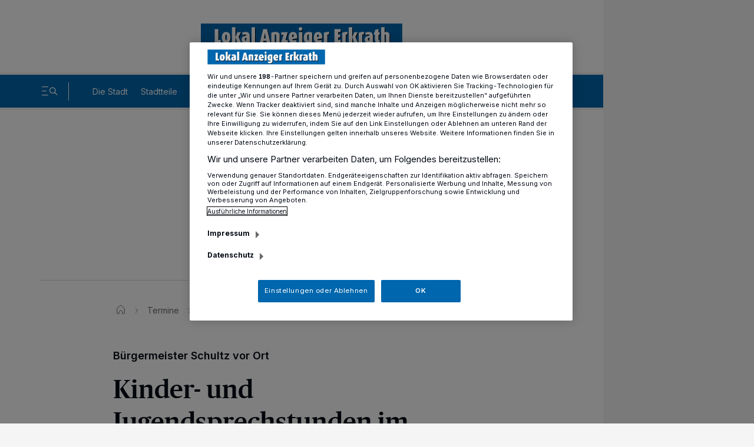

--- FILE ---
content_type: text/html; charset=UTF-8
request_url: https://www.lokal-anzeiger-erkrath.de/termine/kinder-und-jugendsprechstunden-im-september_aid-62354203
body_size: 29209
content:
<!DOCTYPE html>

        
    


    
    

            
<html lang="de" class="js-disabled
 "
      style="
        ">
<head>
  <meta charset="UTF-8">
                                                                                                                                                                                                                                                                                        
    
    
    
    
    
    
    


  
          
          
          
          
          

                                                                                                                                  
  <meta name="config" content="{&quot;rootBase&quot;:&quot;&quot;,&quot;assetsBase&quot;:&quot;\/assets&quot;,&quot;keys&quot;:{&quot;googleTagManager&quot;:&quot;GTM-PR24P7&quot;,&quot;googleMaps&quot;:&quot;AIzaSyAzTC7aNXm3Bj48GtcjWp1uV5AT71cDXIc&quot;},&quot;version&quot;:&quot;1768378532&quot;,&quot;loginPage&quot;:&quot;&quot;,&quot;loginOverlay&quot;:false,&quot;commentType&quot;:&quot;&quot;,&quot;commentEnableClearName&quot;:false,&quot;commentClearNameOptinText&quot;:&quot;&quot;,&quot;commentLengthLimit&quot;:0,&quot;registrationPage&quot;:&quot;\/sso\/register&quot;,&quot;searchPage&quot;:&quot;\/suche\/&quot;,&quot;settingsPage&quot;:&quot;\/sso\/settings&quot;,&quot;bookmarksPage&quot;:&quot;\/sso\/bookmarks&quot;,&quot;subscriptionsPage&quot;:&quot;\/sso\/subscriptions&quot;,&quot;myContentPage&quot;:&quot;\/sso\/my-content&quot;,&quot;cmp&quot;:&quot;rp.my.onetrust.eu\/cdn\/cookies&quot;,&quot;consentSdkScript&quot;:&quot;https:\/\/rp.my.onetrust.eu\/cdn\/cookies\/scripttemplates\/otSDKStub.js&quot;,&quot;lazyload&quot;:&quot;500px,50px,500px,50px&quot;,&quot;consentCookieCategoryId&quot;:&quot;C0002,C0003,C0004,C0005,STACK1,STACK2,STACK10,STACK15&quot;,&quot;paywallType&quot;:&quot;&quot;,&quot;ssoCounter&quot;:false,&quot;prefStorageLocationURL&quot;:&quot;https:\/\/ps.rp-online.de\/locations&quot;,&quot;prefStorageBookmarkURL&quot;:&quot;https:\/\/ps.rp-online.de\/bookmarks&quot;,&quot;prefStorageShareURL&quot;:&quot;https:\/\/ps.rp-online.de\/shares&quot;,&quot;prefStorageChangeLogURL&quot;:&quot;https:\/\/ps.rp-online.de\/change_logs&quot;,&quot;prefStorageURL&quot;:&quot;https:\/\/ps.rp-online.de&quot;,&quot;prefStorageCacheURL&quot;:&quot;https:\/\/psc.rp-online.de&quot;,&quot;prefStorageOwnerStateURL&quot;:&quot;https:\/\/ps.rp-online.de\/owner\/state\/&quot;,&quot;prefStorageOwnerInfoURL&quot;:&quot;https:\/\/ps.rp-online.de\/owner\/info&quot;,&quot;showLocationModule&quot;:false,&quot;locationModuleTitlePrefix&quot;:&quot;&quot;,&quot;darkmode&quot;:true,&quot;driveApiMaxArticles&quot;:6,&quot;driveSnowPlowCookie&quot;:&quot;spid.a6f5&quot;,&quot;driveApiA&quot;:&quot;&quot;,&quot;driveApiB&quot;:&quot;&quot;,&quot;driveApiC&quot;:&quot;&quot;,&quot;phpLogOverWrite&quot;:0,&quot;abTesting&quot;:&quot;&quot;,&quot;abTestingVariant&quot;:&quot;&quot;,&quot;loginDisabled&quot;:true,&quot;isAccessibleForFree&quot;:true,&quot;hideRessortForLocationModule&quot;:false,&quot;currentTreenode&quot;:&quot;254925&quot;,&quot;paywallHideContentBelow&quot;:2,&quot;showRessortToggle&quot;:false,&quot;excludeContainerList&quot;:[&quot;62354203&quot;],&quot;loginChristmasHat&quot;:&quot;&quot;,&quot;beitragId&quot;:113270571,&quot;smartoctoId&quot;:0,&quot;smartoctoToken&quot;:&quot;&quot;}">
  <meta name="viewport" content="width=device-width, initial-scale=1">

  <title>Bürgermeister Schultz vor Ort: Kinder- und Jugendsprechstunden im September</title>

  
  <script>
    // Tabler Icons von Tabler ist lizenziert unter der MIT-Lizenz (https://opensource.org/licenses/MIT)

            window.user_jwt = 'ps_jwt';
    
    
    
    window.paidUser = ('0' === '1') ? true : false;
    window.paywallType = '';
    if (window.matchMedia && matchMedia('screen and (min-width: 768px) and (max-width: 1324px)').matches) {
      document.querySelector('meta[name="viewport"]').setAttribute('content', 'width=1324, user-scalable=no');

      window.setTimeout(function () {
        document.querySelector('meta[name="viewport"]').setAttribute('content', 'width=1324');
      }, 1000);
    }

    // feature-advertorial START
            window.ads = {"oms_seeding_alliance":{"oms_site":"oms.lokal-anzeiger-erkrath.de","rmsi_site":"oms.lokal-anzeiger-erkrath.de","rmsi_zone":"native","oms_site_mobile":"mew.oms.lokal-anzeiger-erkrath.de","rmsi_site_mobile":"mew.oms.lokal-anzeiger-erkrath.de","desktop_zone":"localnews","mobile_zone":"localnews"},"provider":"gpt","skyscraperSticky":true,"desktop":{"slots":[{"stroeer":false,"adSlotName":"ir_rpd_sky","adUnitPath":"","size":[[120,600],[160,600],[200,600],[300,600],[300,1050]],"collapse":false,"lazyload":false,"targeting":{"adformat":"skyscraper","rang":"1"},"type":"skyscraper","adReloadTimer":15},{"stroeer":false,"adSlotName":"ir_rpd_sky_2","adUnitPath":"","size":[[120,600],[160,600],[200,600],[300,600],[300,1050]],"collapse":false,"lazyload":false,"targeting":{"adformat":"skyscraper","rang":"2"},"type":"skyscraper2","adReloadTimer":15},{"stroeer":false,"adSlotName":"ir_rpd_oo","adUnitPath":"","size":"","collapse":false,"lazyload":false,"targeting":{"adformat":"outofpage","rang":"1"},"type":"outofpage","adReloadTimer":0}],"targeting":{"type":"artikel","cid":"62354203","pathArray":["termine","stop"],"pfad1":"termine","pfad2":"stop","mode":"desktop","zone":"localnews"},"keyValues":{"type":"artikel","cid":"62354203","pathArray":["termine","stop"],"pfad1":"termine","pfad2":"stop","oms":"localnews","mode":"desktop"}},"mobile":{"slots":[{"stroeer":false,"adSlotName":"ir_rpd_oo","adUnitPath":"","size":"","collapse":false,"lazyload":false,"targeting":{"adformat":"outofpage","rang":"1"},"type":"outofpage","adReloadTimer":0}],"targeting":{"type":"artikel","cid":"62354203","pathArray":["termine","stop"],"pfad1":"termine","pfad2":"stop","mode":"mobile","zone":"localnews"},"keyValues":{"type":"artikel","cid":"62354203","pathArray":["termine","stop"],"pfad1":"termine","pfad2":"stop","oms":"localnews","mode":"mobile"}},"reloadFrequency":"3","adreloadOrderidWhitelist":"2534745075, 2545697976, 2614009148, 2614018277, 2614025720, 2614037012, 2614183873, 2614254451, 2614785729","suppressAdvertising":{"desktop":false,"mobile":false,"app":false,"inappbrowser":false}};
        window.adsdefinition = {"zone":"localnews","type":"article","pagetype":"","contenttype":"Artikel","contentId":62354203,"ads":true,"paidUser":false,"isPremiumContent":false,"path":["termine","stop"],"dossierKey":[],"aBTesting":"inactive","slots":["ir_rpd_sky","ir_rpd_sky_2","ir_rpd_oo","ir_rpd_hpa","ir_rpd_ca"]};
        // feature-advertorial END

    // feature-IR-tracking-pixel START
            window.loadIrPixel = true;
        // feature-IR-tracking-pixel END
  </script>

    
  <link rel="preload" href="/assets/skins/rbav_lae/styles.css?v=1768378532" as="style">
  <link rel="preload" href="/assets/head-api-legacy.js?v=1768378532" as="script">
  <link rel="preload" href="https://tagrpd.de/v2/prod/rpd/rbav_lae/headlibrary.js?v=1768378532" as="script">
  <!-- feature-consent-wall START -->
                  <!-- feature-consent-wall END -->

                        <link rel="preload" href="/assets/foot-user-legacy.js?v=1768378532" as="script">
            
  <link rel="preload" href="/assets/piano-legacy.js?v=1768378532" as="script">

    
            <!-- feature-CMP-wall START -->
        <link rel="preload" href="/assets/cmp.js?v=1768378532" as="script">
        <!-- feature-CMP-wall END -->
    
    <!-- font loading -->
        <script>
        function initFontLoading() {
            document.fonts.ready.then(function () {
                document.body.classList.add('font-loaded');
            });
        }

        initFontLoading();
    </script>

    <style>
    /* define the 'system' font familys */
    @font-face {
        font-family: 'FontFallback';
        src: local('Roboto'), local('Helvetica Neue'), local('Segoe UI');
        size-adjust: 110%;
    }

    @font-face {
        font-family: 'SerifFontFallback';
        src: local('Noto Serif'), local('Times New Roman');
        size-adjust: 120%;
    }

    @font-face {
        font-family: 'HeadlineFallback';
        src: local('Noto Serif'), local('Times New Roman');
        size-adjust: 110%;
        descent-override: 25%;
    }

    /* define the client font familys */
    @font-face {
        font-family: 'Inter';
        font-style: normal;
        font-weight: 100 900;
        font-display: swap;
        src: url(https://www.lokal-anzeiger-erkrath.de/assets/skins/rbav_lae/fonts/inter/subset/woff2/inter-variable-webfont.woff2?v=2.2.1) format('woff2');
    }

    @font-face {
        font-family: 'Merriweather';
        font-style: normal;
        font-weight: 400;
        src: url(https://www.lokal-anzeiger-erkrath.de/assets/skins/rbav_lae/fonts/merriweather/subset/woff2/merriweather-regular-webfont.woff2?v=2.0.0) format('woff2');
        font-display: swap;
    }

    @font-face {
        font-family: 'Merriweather';
        font-style: italic;
        font-weight: 400;
        src: url(https://www.lokal-anzeiger-erkrath.de/assets/skins/rbav_lae/fonts/merriweather/subset/woff2/merriweather-italic-webfont.woff2?v=2.0.0) format('woff2');
        font-display: swap;
    }

    @font-face {
        font-family: 'Merriweather';
        font-style: normal;
        font-weight: 700;
        src: url(https://www.lokal-anzeiger-erkrath.de/assets/skins/rbav_lae/fonts/merriweather/subset/woff2/merriweather-bold-webfont.woff2?v=2.0.0) format('woff2');
        font-display: swap;
    }

    @font-face {
        font-family: 'Merriweather';
        font-style: italic;
        font-weight: 700;
        src: url(https://www.lokal-anzeiger-erkrath.de/assets/skins/rbav_lae/fonts/merriweather/subset/woff2/merriweather-bolditalic-webfont.woff2?v=2.0.0) format('woff2');
        font-display: swap;
    }

    @font-face {
        font-family: 'PublicoHeadline';
        font-style: normal;
        font-weight: 500;
        src: url(https://www.lokal-anzeiger-erkrath.de/assets/skins/rbav_lae/fonts/publico/woff2/publicoheadline-medium-webfont.woff2?v=2.0.0) format('woff2');
        font-display: swap;
    }

    @font-face {
        font-family: 'PublicoHeadline';
        font-style: italic;
        font-weight: 500;
        src: url(https://www.lokal-anzeiger-erkrath.de/assets/skins/rbav_lae/fonts/publico/woff2/publicoheadline-mediumitalic-webfont.woff2?v=2.0.0) format('woff2');
        font-display: swap;
    }
</style>
    <!-- font loading END -->

  <link href="/assets/skins/rbav_lae/styles.css?v=1768378532" rel="stylesheet">
  <link href="/assets/skins/rbav_lae/print.css?v=1768378532" media="print" rel="stylesheet">
  <script src="/assets/head-api-legacy.js?v=1768378532"></script>

            <script async src="https://tagrpd.de/v2/prod/rpd/rbav_lae/headlibrary.js?v=1768378532"
                  type="text/plain"
          class="optanon-category-C0004"
        ></script>
    
    
    
  <meta name="robots" content="index,follow,noarchive,noodp,max-snippet:-1,max-image-preview:large,max-video-preview:-1"/>
            <link rel="canonical" href="https://www.lokal-anzeiger-erkrath.de/termine/kinder-und-jugendsprechstunden-im-september_aid-62354203">
          <link rel="alternate" type="application/rss+xml" title="RSS Feed" href="">
          <link rel="preload" as="image" imagesrcset="/imgs/71/1/1/3/2/7/0/5/7/1/tok_2cc5d14c05c4178fe3b1015e5abaf8b1/w144_h90_x1290_y390_Pose-40d7e4dfbfae092e.jpg 144w, /imgs/71/1/1/3/2/7/0/5/7/1/tok_55591dbbeb74cb64df40d103cbeb4f9b/w288_h180_x1290_y390_Pose-40d7e4dfbfae092e.jpg 288w, /imgs/71/1/1/3/2/7/0/5/7/1/tok_8772295a78d806fc6e33b826a95a6f08/w375_h234_x1290_y390_Pose-40d7e4dfbfae092e.jpg 375w, /imgs/71/1/1/3/2/7/0/5/7/1/tok_0744341c0bad2811ca0fc8448b50a36b/w486_h304_x1290_y390_Pose-40d7e4dfbfae092e.jpg 486w, /imgs/71/1/1/3/2/7/0/5/7/1/tok_f8b0b1e055e45f2fc566e28142db6c1f/w760_h475_x1290_y390_Pose-40d7e4dfbfae092e.jpg 760w, /imgs/71/1/1/3/2/7/0/5/7/1/tok_215e69056b744909ea82a866712d11c3/w1100_h688_x1290_y390_Pose-40d7e4dfbfae092e.jpg 1100w, /imgs/71/1/1/3/2/7/0/5/7/1/tok_01894635eebd4d42e5650700a505d252/w1536_h960_x1290_y390_Pose-40d7e4dfbfae092e.jpg 1536w, /imgs/71/1/1/3/2/7/0/5/7/1/tok_3b8e6d0e8eb31bc72182f184a7f9f09f/w2000_h1313_x1290_y390_Pose-40d7e4dfbfae092e.jpg 2100w" imagesizes="(max-width: 48em) 100vw, 950px">
                  <meta name="description" content="An folgenden Terminen können interessierte Kinder und Jugendliche wieder persönlich mit Bürgermeister Christoph Schultz in Austausch kommen und gemeinsam mit ihm Vorschläge und Wünsche für ein kinderfreundliches Erkrath besprechen. Bürgermeister Schultz besucht hierfür alle drei Stadtteile.">
          <meta name="author" content="Lokal Anzeiger Erkrath">
          <meta name="date" content="2021-08-24T16:58:00+0200">
          <meta property="og:title" content="Bürgermeister Schultz vor Ort: Kinder- und Jugendsprechstunden im September">
          <meta property="og:type" content="article">
          <meta property="og:site_name" content="Lokal Anzeiger Erkrath">
          <meta property="og:url" content="https://www.lokal-anzeiger-erkrath.de/termine/kinder-und-jugendsprechstunden-im-september_aid-62354203">
          <meta property="og:description" content="An folgenden Terminen können interessierte Kinder und Jugendliche wieder persönlich mit Bürgermeister Christoph Schultz in Austausch kommen und gemeinsam mit ihm Vorschläge und Wünsche für ein kinderfreundliches Erkrath besprechen. Bürgermeister Schultz besucht hierfür alle drei Stadtteile.">
          <meta property="og:image" content="https://www.lokal-anzeiger-erkrath.de/imgs/71/1/1/3/2/7/0/5/7/1/tok_aa2b399525a920697fa497782cf2c980/w1200_h630_x1290_y390_Pose-40d7e4dfbfae092e.jpg">
          <meta property="og:image:height" content="630">
          <meta property="og:image:width" content="1200">
          <meta name="twitter:card" content="summary_large_image">
          <meta name="twitter:title" content="Bürgermeister Schultz vor Ort: Kinder- und Jugendsprechstunden im September">
          <meta name="twitter:description" content="An folgenden Terminen können interessierte Kinder und Jugendliche wieder persönlich mit Bürgermeister Christoph Schultz in Austausch kommen und gemeinsam mit ihm Vorschläge und Wünsche für ein kinderfreundliches Erkrath besprechen. Bürgermeister Schultz besucht hierfür alle drei Stadtteile.">
          <meta name="twitter:url" content="https://www.lokal-anzeiger-erkrath.de/termine/kinder-und-jugendsprechstunden-im-september_aid-62354203">
          <meta name="twitter:image" content="https://www.lokal-anzeiger-erkrath.de/imgs/71/1/1/3/2/7/0/5/7/1/tok_aa2b399525a920697fa497782cf2c980/w1200_h630_x1290_y390_Pose-40d7e4dfbfae092e.jpg">
          <meta property="article:published_time" content="2021-08-24T16:58:00+02:00">
          <meta property="article:modified_time" content="2021-08-25T21:43:08+02:00">
            <meta name="application-name" content="Bürgermeister Schultz vor Ort: Kinder- und Jugendsprechstunden im September">
    <meta name="apple-mobile-web-app-capable" content="yes">
    <meta name="theme-color" content="#ffffff">
        <script type="application/ld+json">{"@context":"http:\/\/schema.org","@type":"NewsArticle","mainEntityOfPage":{"@type":"WebPage","@id":"https:\/\/www.lokal-anzeiger-erkrath.de\/termine\/kinder-und-jugendsprechstunden-im-september_aid-62354203"},"headline":"Bürgermeister Schultz vor Ort: Kinder- und Jugendsprechstunden im September","inLanguage":"de","articleSection":["Termine"],"image":["https:\/\/www.lokal-anzeiger-erkrath.de\/imgs\/71\/1\/1\/3\/2\/7\/0\/5\/7\/1\/tok_d8d39aa5a7f1b9f2874900ee5b4130b7\/w1200_h1200_x1290_y390_Pose-40d7e4dfbfae092e.jpg","https:\/\/www.lokal-anzeiger-erkrath.de\/imgs\/71\/1\/1\/3\/2\/7\/0\/5\/7\/1\/tok_987c61c94f538b6c4bb35461942105ed\/w1200_h900_x1290_y390_Pose-40d7e4dfbfae092e.jpg","https:\/\/www.lokal-anzeiger-erkrath.de\/imgs\/71\/1\/1\/3\/2\/7\/0\/5\/7\/1\/tok_51826ebb081bdb8d2289e568b283dc49\/w1200_h675_x1290_y390_Pose-40d7e4dfbfae092e.jpg"],"datePublished":"2021-08-24T16:58:00+02:00","dateModified":"2021-08-25T21:43:08+02:00","author":{"@type":"Organization","name":"Lokal Anzeiger Erkrath","url":"https:\/\/www.lokal-anzeiger-erkrath.de"},"publisher":{"@type":"Organization","name":"Lokal Anzeiger Erkrath","logo":{"@type":"ImageObject","url":"","width":"","height":""},"sameAs":["https:\/\/www.facebook.com\/mettmannerkreisnews\/"]},"description":"An folgenden Terminen können interessierte Kinder und Jugendliche wieder persönlich mit Bürgermeister Christoph Schultz in Austausch kommen und gemeinsam mit ihm Vorschläge und Wünsche für ein kinderfreundliches Erkrath besprechen. Bürgermeister Schultz besucht hierfür alle drei Stadtteile.","isAccessibleForFree":true}</script>
      
  <script>
                (function () {
            window.dataLayer = [{"ressort":"termine","subressort":"","bereich":"","contentType":"Artikel","contentTypeKey":"article","accessType":"free","analyticsUrl":"\/termine\/kinder-und-jugendsprechstunden-im-september_aid-62354203","author":"Lokal Anzeiger Erkrath","date":"2021-08-24T16:58:00+0200","datePublished":"2021-08-24 16:58","dateModified":"2021-08-25 21:43","daysSincePublication":"+1604 days","origin":"4","seo":"\/termine\/kinder-und-jugendsprechstunden-im-september_aid-62354203","rhoUrl":"\/\/r.lokal-anzeiger-erkrath.de\/images\/pic.gif?m=rbav_lae&b=113270571&cstr=62354203&l=2311&tit=Kinder-+und+Jugendsprechstunden+im+September&url=https%3A%2F%2Fwww.lokal-anzeiger-erkrath.de%2Ftermine%2Fkinder-und-jugendsprechstunden-im-september_aid-62354203&sep=%7C&tce=1&tid=254925&tn=254923&tp=254923&tpn=254923&ty=d&pd=0","siteShorthand":"rbav_lae","contentTypeShorthand":"aid","primaryLevel":"termine","secondaryLevel":"","contentGroup":"","interredBID":113270571,"interredCID":62354203,"title":"Kinder- und Jugendsprechstunden im September","kicker":"B\u00fcrgermeister Schultz vor Ort","isPremiumContent":false,"seoBeitragsart":"","dateEvt":1629817260,"isDPA":false,"isWireQ":false,"adFreeReasons":{"PaidUser":0,"isPremiumUser":0,"isBasicUser":0,"CmsBlockedDisplay":0,"CmsBlockedContext":0,"CmsBlockedNative":0},"adClutterDesktop":4,"adClutterMobile":4,"characterCount":1239,"articleShareLimit":10}];
            document.dispatchEvent(new CustomEvent("datalayerReady"));
        })();
    
    <!-- feature-IVW-tracking START -->
            <!-- feature-IVW-tracking END -->

    <!-- feature-CMP-wall START -->
                
        window.gvlBaseurl = '';
        <!-- feature-CMP-wall END -->
  </script>

      <!-- feature-tag-manager START -->
    <script type="text/plain" class="optanon-category-C0004">
    (function(w,d,s,l,i){
        w[l]=w[l]||[];w[l].push({'gtm.start':
    new Date().getTime(),event:'gtm.js'});var f=d.getElementsByTagName(s)[0],
    j=d.createElement(s),dl=l!='dataLayer'?'&l='+l:'';j.async=true;j.src=
    'https://www.googletagmanager.com/gtm.js?id='+i+dl;f.parentNode.insertBefore(j,f);
    })(window,document,'script','dataLayer','GTM-PR24P7');
    </script>
    <!-- feature-tag-manager END -->
  
  <!-- feature-consent-wall START -->
    
      <script src="https://rp.my.onetrust.eu/cdn/cookies/scripttemplates/otSDKStub.js" data-domain-script="bf73030f-e1ad-47c5-95d2-b6abcfd6570d"></script>
    <script src="/assets/consent/consent-layer.js?v=1768378532"></script>
    <script>
      function OptanonWrapper() {}
    </script>
  
    <!-- feature-consent-wall END -->

            <!-- feature-CMP-wall START -->
        <script src="/assets/cmp.js?v=1768378532"></script>
        <!-- feature-CMP-wall END -->
    
  
  
  
  <link rel="icon"
        href="/assets/skins/rbav_lae/favicon.ico?v=1768378532"
        sizes="any">
  <link rel="icon"
        href="/assets/skins/rbav_lae/icon.svg?v=1768378532"
        type="image/svg+xml">
  <link rel="apple-touch-icon"
        href="/assets/skins/rbav_lae/apple-touch-icon-180x180.png?v=1768378532">
  <link rel="manifest" href="/assets/skins/rbav_lae/manifest.webmanifest?v=1768378532">

  <script>
    const customFontSize = window.park.storage.get('park.settings.font-size');

    if (customFontSize && typeof customFontSize === 'string' && customFontSize.includes('%')) document.documentElement.setAttribute('style', `--font-size-scaling: ${customFontSize}`);
  </script>
  </head>
<body class="has-expanded-header">

<!-- feature-IVW-tracking START -->
<!-- feature-IVW-tracking END -->


      
        <header class="z-54M print:hidden pointer-events-none fixed w-full top-0"
        data-cy="header"
        data-park-header>
    <div class="pointer-events-auto desktop:content-placing-left fireplace:content-placing-fireplace relative">
                <div class="flex items-center w-full px-4 desktop:px-17 h-14 desktop:h-31 motion-safe:transition-h motion-safe:duration-300 motion-safe:delay-100 bg-white-solid dark:bg-black-almost [.is-sticky_&]:h-14 desktop:[.is-sticky_&]:h-16">
            <div class="flex items-center justify-center flex-nowrap w-full text-40 relative">
            
                <b class="w-[222px] desktop:w-[342px] motion-safe:transition-all motion-safe:duration-300 motion-safe:delay-100 [.is-sticky_&]:w-[162px] desktop:[.is-sticky_&]:w-[222px]">
                    <a href="/"
                       class="animated block text-0 hover-transparent"
                       title="Zur Startseite"
                       data-cy="header-logo">
                                              <span class="park-svg inline-block w-full"
  >
                          <?xml version="1.0" encoding="utf-8"?>
<!-- Generator: Adobe Illustrator 23.0.2, SVG Export Plug-In . SVG Version: 6.00 Build 0)  -->
<svg class="block w-auto h-full fill-current max-w-full dark:fill-white-solid mx-auto"  preserveAspectRatio="xMinYMid meet" version="1.1" id="Ebene_1" xmlns="http://www.w3.org/2000/svg" xmlns:xlink="http://www.w3.org/1999/xlink" x="0px" y="0px"
	 viewBox="0 0 7508.2 954.6" enable-background="new 0 0 7508.2 954.6" xml:space="preserve">
<title>logo</title>
<rect fill="#0065AD" width="7508.2" height="954.6"/>
<path fill="#000000" d="M536.9,742.3V236.2h136.8v400.2h89v105.9H536.9z"/>
<path fill="#000000" d="M964.3,749.7c-105.9,0-161.1-80.2-161.1-206c0-125.1,55.2-205.3,161.1-205.3s161.1,80.2,161.1,205.3
	C1125.5,669.5,1070.3,749.7,964.3,749.7z M964.3,433.3c-23.5,0-29.4,39.7-29.4,107.4c0,67.7,5.9,107.4,29.4,107.4
	s29.4-39.7,29.4-107.4C993.7,473,987.9,433.3,964.3,433.3L964.3,433.3z"/>
<path fill="#000000" d="M1382.9,742.3l-69.2-206h-1.5v206h-131V164.8h131v360.5h1.5l73.6-179.5h128l-86.8,179.5l94.9,217H1382.9z"/>
<path fill="#000000" d="M1697.8,749.7c-101.5,0-158.9-43.4-158.9-130.2c0-89.8,59.6-129.5,179.5-144.9v-7.4c0-22.1-14.7-33.8-44.1-33.8
	c-30.9,0-64.7,7.4-89.8,18.4l-26.5-83.9c39-17.7,88.3-29.4,136.8-29.4c103.7,0,149.3,50.8,149.3,154.5v227.3
	C1809.6,739.4,1764,749.7,1697.8,749.7z M1718.4,548.8c-40.5,5.2-56.7,24.3-56.7,64.7c0,30.2,13.2,48.6,39.7,48.6
	c5.71,0.06,11.4-0.68,16.9-2.2V548.8L1718.4,548.8z"/>
<path fill="#000000" d="M1911.9,742.3V164.8h131v577.5H1911.9z"/>
<path fill="#000000" d="M2477.6,742.3l-14-75.8h-107.4l-14.7,75.8h-124.3l128-506.2h144.2l128,506.2H2477.6z M2421,432.6
	c-4.26-21.63-7.2-43.51-8.8-65.5h-1.5c-2.2,20.6-5.2,42.7-9.6,65.5l-28,144.2h74.3L2421,432.6z"/>
<path fill="#000000" d="M2830.8,742.3V465c0-20.6-8.8-32.4-30.9-32.4c-7.05-0.17-14.05,1.09-20.6,3.7v306h-131V367.8
	c45.6-19.9,97.1-29.4,150.8-29.4c114.8,0,162.6,45.6,162.6,131v272.9H2830.8z"/>
<path fill="#000000" d="M3011.7,742.3l89-295h-82.4V345.8h242.8l-82.4,295h82.4v101.5H3011.7z"/>
<path fill="#000000" d="M3428.1,606.2c8.1,33.1,30.2,41.9,64,41.9c27.2,0,58.1-7.4,80.2-16.9l27.2,89c-38.3,20.6-81.7,29.4-130.2,29.4
	c-120.7,0-172.9-87.5-172.9-206.7c0-114,55.2-204.5,162.6-204.5c105.9,0,156.7,80.2,156.7,201.6c0,11.8-0.7,25-1.5,37.5
	L3428.1,606.2z M3489.2,502.5c0-44.9-8.1-73.6-31.6-73.6c-25.7,0-36.8,41.2-36.8,87.5v8.8l68.4-11L3489.2,502.5L3489.2,502.5z"/>
<path fill="#000000" d="M3737.1,294.3c-37.39,0-67.7-30.31-67.7-67.7c0-37.39,30.31-67.7,67.7-67.7s67.7,30.31,67.7,67.7
	c0.08,37.31-30.11,67.62-67.42,67.7C3737.29,294.3,3737.19,294.3,3737.1,294.3z M3671.6,742.3V345.8h131v396.5H3671.6z"/>
<path fill="#000000" d="M4013,907.8c-50,0-97.8-8.8-138.3-30.2l30.2-96.4c24.3,13.2,55.9,21.3,83.9,21.3c38.3,0,55.9-15.5,55.9-51.5v-11
	c-13.24,4.7-27.15,7.2-41.2,7.4c-104.5,0-144.9-90.5-144.9-199.4c0-128,58.1-209.7,183.9-209.7c47.8,0,89.8,8.1,132.4,29.4v377.4
	C4174.8,845.3,4118.9,907.8,4013,907.8z M4044.6,430.4c-4.4-1.5-8.1-1.5-11.8-1.5c-30.9,0-44.1,39-44.1,115.5
	c0,72.1,12.5,110.4,43.4,110.4c3.7,0,8.1,0,12.5-1.5V430.4z"/>
<path fill="#000000" d="M4362.5,606.2c8.1,33.1,30.2,41.9,64,41.9c27.2,0,58.1-7.4,80.2-16.9l27.2,89c-38.3,20.6-81.7,29.4-130.2,29.4
	c-120.7,0-172.9-87.5-172.9-206.7c0-114,55.2-204.5,162.6-204.5c105.9,0,156.7,80.2,156.7,201.6c0,11.8-0.7,25-1.5,37.5
	L4362.5,606.2z M4423.5,502.5c0-44.9-8.1-73.6-31.6-73.6c-25.7,0-36.8,41.2-36.8,87.5v8.8l68.4-11V502.5L4423.5,502.5z"/>
<path fill="#000000" d="M4790.6,438.5c-9.6-4.4-22.1-5.9-33.1-5.9c-7.02,0.09-13.98,1.34-20.6,3.7v306h-131V367.8c47.1-21.3,101.5-29.4,156-29.4
	c16.71-0.13,33.42,0.84,50,2.9L4790.6,438.5z"/>
<path fill="#000000" d="M5000.3,742.3V236.2h232.5v105.9h-95.6v94.2h80.2v102.3h-80.2v97.8h95.6v105.9H5000.3z"/>
<path fill="#000000" d="M5477.7,438.5c-9.6-4.4-22.1-5.9-33.1-5.9c-7.02,0.09-13.98,1.34-20.6,3.7v306h-131V367.8c47.1-21.3,101.5-29.4,156-29.4
	c16.71-0.13,33.42,0.84,50,2.9L5477.7,438.5z"/>
<path fill="#000000" d="M5737.4,742.3l-69.2-206h-1.5v206h-131V164.8h131v360.5h1.5l73.6-179.5h128L5783,525.3l94.9,217H5737.4z"/>
<path fill="#000000" d="M6093.5,438.5c-9.6-4.4-22.1-5.9-33.1-5.9c-7.02,0.09-13.98,1.34-20.6,3.7v306h-131V367.8c47.1-21.3,101.5-29.4,156-29.4
	c16.71-0.13,33.42,0.84,50,2.9L6093.5,438.5z"/>
<path fill="#000000" d="M6287.7,749.7c-101.5,0-158.9-43.4-158.9-130.2c0-89.8,59.6-129.5,179.5-144.9v-7.4c0-22.1-14.7-33.8-44.1-33.8
	c-30.9,0-64.7,7.4-89.8,18.4l-26.5-83.9c39-17.7,88.3-29.4,136.8-29.4c103.7,0,149.3,50.8,149.3,154.5v227.3
	C6399.5,739.4,6353.9,749.7,6287.7,749.7z M6308.3,548.8c-40.5,5.2-56.6,24.3-56.6,64.7c0,30.2,13.2,48.6,39.7,48.6
	c5.71,0.06,11.4-0.68,16.9-2.2V548.8L6308.3,548.8z"/>
<path fill="#000000" d="M6629.8,749.7c-76.5,0-115.5-52.2-115.5-127.3V447.3h-34.6V345.8h34.6v-80.2l130.2-38.3v118.4h45.6v101.5h-45.6v175.1
	c0,14.7,10.3,25,25,25c7.12,0.17,14.17-1.34,20.6-4.4v92.7C6673.9,745.3,6651.1,749.7,6629.8,749.7z"/>
<path fill="#000000" d="M6925.6,742.3V466.4c0-20.6-8.8-32.4-30.9-32.4c-7.04-0.11-14.04,1.15-20.6,3.7v304.6h-131V164.8h131v189.8
	c21.3-9.6,43.4-15.5,66.2-15.5c80.9,0,116.2,53.7,116.2,130.2v272.9h-130.9V742.3z"/>
<path fill="#FFFFFF" d="M514.7,714.4V208.3h136.8v400.2h89v105.9H514.7z"/>
<path fill="#FFFFFF" d="M942.1,721.8c-105.9,0-161.1-80.2-161.1-206c0-125.1,55.2-205.3,161.1-205.3s161.1,80.2,161.1,205.3
	C1103.2,641.6,1048.1,721.8,942.1,721.8z M942.1,405.5c-23.5,0-29.4,39.7-29.4,107.4c0,67.7,5.9,107.4,29.4,107.4
	s29.4-39.7,29.4-107.4C971.5,445.2,965.6,405.5,942.1,405.5z"/>
<path fill="#FFFFFF" d="M1360.7,714.4l-69.2-206h-1.5v206h-131V136.9h131v360.5h1.5l73.6-179.5h128l-86.8,179.5l94.9,217H1360.7z"/>
<path fill="#FFFFFF" d="M1675.6,721.8c-101.5,0-158.9-43.4-158.9-130.2c0-89.8,59.6-129.5,179.5-144.9v-7.4
	c0-22.1-14.7-33.8-44.1-33.8c-30.9,0-64.7,7.4-89.8,18.4l-26.5-83.9c39-17.7,88.3-29.4,136.8-29.4c103.7,0,149.3,50.8,149.3,154.5
	v227.3C1787.4,711.5,1741.8,721.8,1675.6,721.8z M1696.2,521c-40.5,5.2-56.7,24.3-56.7,64.7c0,30.2,13.2,48.6,39.7,48.6
	c5.71,0.06,11.4-0.68,16.9-2.2V521H1696.2z"/>
<path fill="#FFFFFF" d="M1889.7,714.4V136.9h131v577.5H1889.7z"/>
<path fill="#FFFFFF" d="M2455.4,714.4l-14-75.8H2334l-14.7,75.8H2195l128-506.2h144.2l128,506.2H2455.4z M2398.7,404.7
	c-4.26-21.63-7.2-43.51-8.8-65.5h-1.5c-2.2,20.6-5.2,42.7-9.6,65.5l-28,144.2h74.3L2398.7,404.7z"/>
<path fill="#FFFFFF" d="M2808.5,714.4V437.1c0-20.6-8.8-32.4-30.9-32.4c-7.05-0.17-14.05,1.09-20.6,3.7v306h-131V340
	c45.6-19.9,97.1-29.4,150.8-29.4c114.8,0,162.6,45.6,162.6,131v272.9L2808.5,714.4L2808.5,714.4z"/>
<path fill="#FFFFFF" d="M2989.5,714.4l89-295h-82.4V317.9h242.8l-82.4,295h82.4v101.5H2989.5z"/>
<path fill="#FFFFFF" d="M3405.9,578.3c8.1,33.1,30.2,41.9,64,41.9c27.2,0,58.1-7.4,80.2-16.9l27.2,89
	c-38.3,20.6-81.7,29.4-130.2,29.4c-120.7,0-172.9-87.5-172.9-206.7c0-114,55.2-204.5,162.6-204.5c105.9,0,156.7,80.2,156.7,201.6
	c0,11.8-0.7,25-1.5,37.5L3405.9,578.3z M3467,474.6c0-44.9-8.1-73.6-31.6-73.6c-25.7,0-36.8,41.2-36.8,87.5v8.8l68.4-11L3467,474.6
	L3467,474.6z"/>
<path fill="#FFFFFF" d="M3714.9,266.4c-37.39,0-67.7-30.31-67.7-67.7s30.31-67.7,67.7-67.7c37.39,0,67.7,30.31,67.7,67.7v0
	c0.08,37.31-30.11,67.62-67.42,67.7C3715.09,266.4,3714.99,266.4,3714.9,266.4z M3649.4,714.4V317.9h131v396.5H3649.4z"/>
<path fill="#FFFFFF" d="M3990.8,880c-50,0-97.8-8.8-138.3-30.2l30.2-96.4c24.3,13.2,55.9,21.3,83.9,21.3c38.3,0,55.9-15.5,55.9-51.5
	v-11c-13.24,4.7-27.15,7.2-41.2,7.4c-104.5,0-144.9-90.5-144.9-199.4c0-128,58.1-209.7,183.9-209.7c47.8,0,89.8,8.1,132.4,29.4
	v377.4C4152.6,817.4,4096.7,880,3990.8,880z M4022.4,402.5c-4.4-1.5-8.1-1.5-11.8-1.5c-30.9,0-44.1,39-44.1,115.5
	c0,72.1,12.5,110.4,43.4,110.4c3.7,0,8.1,0,12.5-1.5V402.5z"/>
<path fill="#FFFFFF" d="M4340.2,578.3c8.1,33.1,30.2,41.9,64,41.9c27.2,0,58.1-7.4,80.2-16.9l27.2,89
	c-38.3,20.6-81.7,29.4-130.2,29.4c-120.7,0-172.9-87.5-172.9-206.7c0-114,55.2-204.5,162.6-204.5c105.9,0,156.7,80.2,156.7,201.6
	c0,11.8-0.7,25-1.5,37.5L4340.2,578.3z M4401.3,474.6c0-44.9-8.1-73.6-31.6-73.6c-25.7,0-36.8,41.2-36.8,87.5v8.8l68.4-11V474.6z"/>
<path fill="#FFFFFF" d="M4768.4,410.6c-9.6-4.4-22.1-5.9-33.1-5.9c-7.02,0.09-13.98,1.34-20.6,3.7v306h-131V340
	c47.1-21.3,101.5-29.4,156-29.4c16.71-0.13,33.42,0.84,50,2.9L4768.4,410.6z"/>
<path fill="#FFFFFF" d="M4978,714.4V208.3h232.5v105.9h-95.6v94.2h80.2v102.3h-80.2v97.8h95.6v105.9H4978z"/>
<path fill="#FFFFFF" d="M5455.5,410.6c-9.6-4.4-22.1-5.9-33.1-5.9c-7.02,0.09-13.98,1.34-20.6,3.7v306h-131V340
	c47.1-21.3,101.5-29.4,156-29.4c16.71-0.13,33.42,0.84,50,2.9L5455.5,410.6z"/>
<path fill="#FFFFFF" d="M5715.2,714.4l-69.2-206h-1.5v206h-131V136.9h131v360.5h1.5l73.6-179.5h128l-86.8,179.5l94.9,217H5715.2z"/>
<path fill="#FFFFFF" d="M6071.3,410.6c-9.6-4.4-22.1-5.9-33.1-5.9c-7.02,0.09-13.98,1.34-20.6,3.7v306h-131V340
	c47.1-21.3,101.5-29.4,156-29.4c16.71-0.13,33.42,0.84,50,2.9L6071.3,410.6z"/>
<path fill="#FFFFFF" d="M6265.5,721.8c-101.5,0-158.9-43.4-158.9-130.2c0-89.8,59.6-129.5,179.5-144.9v-7.4
	c0-22.1-14.7-33.8-44.1-33.8c-30.9,0-64.7,7.4-89.8,18.4l-26.5-83.9c39-17.7,88.3-29.4,136.8-29.4c103.7,0,149.3,50.8,149.3,154.5
	v227.3C6377.3,711.5,6331.7,721.8,6265.5,721.8z M6286.1,521c-40.5,5.2-56.6,24.3-56.6,64.7c0,30.2,13.2,48.6,39.7,48.6
	c5.71,0.06,11.4-0.68,16.9-2.2V521z"/>
<path fill="#FFFFFF" d="M6607.6,721.8c-76.5,0-115.5-52.2-115.5-127.3V419.4h-34.6V317.9h34.6v-80.2l130.2-38.3v118.4h45.6v101.5
	h-45.6v175.1c0,14.7,10.3,25,25,25c7.12,0.17,14.17-1.34,20.6-4.4v92.7C6651.7,717.4,6628.9,721.8,6607.6,721.8z"/>
<path fill="#FFFFFF" d="M6903.3,714.4V438.6c0-20.6-8.8-32.4-30.9-32.4c-7.04-0.11-14.04,1.15-20.6,3.7v304.6h-131V136.9h131v189.8
	c21.3-9.6,43.4-15.5,66.2-15.5c80.9,0,116.2,53.7,116.2,130.2v272.9L6903.3,714.4L6903.3,714.4z"/>
</svg>
          
  </span>
                        <span class="sr-only">Lokal Anzeiger Erkrath</span>
                    </a>
                </b>

                        </div>
        </div>
                <div class="bg-header-gradient dark:bg-header-gradient-dark text-header-nav h-[52px] desktop:h-[62px] motion-safe:transition-h motion-safe:duration-300 flex items-center pl-2 pr-4 desktop:pr-17 desktop:pl-13 overflow-hidden [.is-sticky_&]:bg-primary-base dark:[.is-sticky_&]:bg-primary-dark [.is-sticky_&]:bg-none [.is-sticky_&]:h-1" data-park-header-nav>
                        <div class="animated flex h-full header-animation-delay [.is-sticky_&]:animate-fade-in [.is-sticky_&]:h-14 desktop:[.is-sticky_&]:h-16 [.is-sticky_&]:absolute [.is-sticky_&]:top-0 [.is-sticky_&]:text-black-solid dark:[.is-sticky_&]:text-white-solid">
                            <div class="h-full flex" data-cy="header_menu-toggle">
                    <a href="#park-navigation"
                       class="animated inline-flex m-2 desktop:m-4 items-center group/link"
                       data-cy="header_menu-toggle-link"
                       data-park-menu-toggle-link
                       title="Hauptmenü ein oder ausblenden"
                       aria-expanded="false"
                       aria-controls="park-navigation"
                       aria-labelledby="hauptmenue">
                        <svg xmlns="http://www.w3.org/2000/svg" xmlns:xlink="http://www.w3.org/1999/xlink" style="isolation:isolate" viewBox="0 0 32 32" width="32" height="32" stroke="currentColor" fill="currentColor">
                            <path d="M13.0433 8C13.2265 8 13.3844 8.0663 13.5154 8.19889C13.6345 8.31931 13.7 8.49249 13.7 8.66432C13.7 8.83751 13.6345 9.01069 13.5154 9.12976C13.3844 9.2637 13.2265 9.33 13.0433 9.33H3.65671C3.48685 9.33 3.31565 9.2637 3.19661 9.12976C3.06554 9.01069 3 8.83751 3 8.66432C3 8.49249 3.06554 8.31931 3.19661 8.19889C3.31565 8.0663 3.48685 8 3.65671 8H13.0433Z" class="animated stroke-0 group-hover/link:stroke-0.5 group-hover/link:-translate-y-0.25"/>
                            <path d="M10.244 15C10.44 15 10.6373 15.0667 10.7733 15.1867C10.9093 15.32 11 15.48 11 15.6667C11 15.84 10.9093 16.0133 10.7733 16.1333C10.6373 16.2533 10.44 16.3333 10.244 16.3333H3.756C3.56 16.3333 3.36267 16.2533 3.22667 16.1333C3.076 16.0133 3 15.84 3 15.6667C3 15.48 3.076 15.32 3.22667 15.1867C3.36267 15.0667 3.56 15 3.756 15H10.244Z" class="animated stroke-0 group-hover/link:stroke-0.5"/>
                            <path d="M13.0433 22C13.2265 22 13.3844 22.0667 13.5154 22.2C13.6345 22.32 13.7 22.4933 13.7 22.6667C13.7 22.84 13.6345 23.0133 13.5154 23.1333C13.3844 23.2667 13.2265 23.3333 13.0433 23.3333H3.65671C3.48685 23.3333 3.31565 23.2667 3.19661 23.1333C3.06554 23.0133 3 22.84 3 22.6667C3 22.4933 3.06554 22.32 3.19661 22.2C3.31565 22.0667 3.48685 22 3.65671 22H13.0433Z" class="animated stroke-0 group-hover/link:stroke-0.5 group-hover/link:translate-y-0.25"/>
                            <path d="M25.52 17.9867C25.8133 17.608 26.0573 17.192 26.24 16.7467C26.52 16.0933 26.6533 15.4 26.6533 14.6933C26.6533 14 26.52 13.2933 26.24 12.6533C25.9733 12 25.5733 11.4 25.08 10.9067C24.5867 10.4133 23.9867 10.0133 23.3467 9.74667C22.6933 9.48 22 9.33333 21.2933 9.33333C20.5867 9.33333 19.8933 9.48 19.24 9.74667C18.5867 10.0133 18 10.4133 17.5067 10.9067C17 11.4 16.6133 12 16.3333 12.6533C16.0667 13.2933 15.9333 14 15.9333 14.6933C15.9333 15.4 16.0667 16.0933 16.3333 16.7467C16.6133 17.4 17 17.9867 17.5067 18.4933C18 18.9867 18.5867 19.3867 19.24 19.6533C19.8933 19.92 20.5867 20.0533 21.2933 20.0533C22 20.0533 22.6933 19.92 23.3467 19.6533C23.784 19.4707 24.204 19.2267 24.5827 18.932L26.6933 21.0533L28.2 22.5467C28.32 22.6667 28.4933 22.7467 28.6667 22.7467C28.84 22.7467 29.0133 22.6667 29.1333 22.5467C29.2667 22.4267 29.3333 22.2533 29.3333 22.08C29.3333 21.8933 29.2667 21.7333 29.1333 21.6L27.64 20.1067L25.52 17.9867ZM18.44 11.8533C18.8133 11.48 19.2667 11.1867 19.7467 10.9733C20.24 10.7733 20.76 10.6667 21.2933 10.6667C21.8267 10.6667 22.3467 10.7733 22.8267 10.9733C23.32 11.1867 23.76 11.48 24.1333 11.8533C24.5067 12.2267 24.8133 12.6667 25.0133 13.16C25.2133 13.64 25.32 14.1733 25.32 14.6933C25.32 15.2267 25.2133 15.7467 25.0133 16.24C24.8133 16.7333 24.5067 17.1733 24.1333 17.5467C23.76 17.92 23.32 18.2133 22.8267 18.4133C22.3467 18.6267 21.8267 18.72 21.2933 18.72C20.76 18.72 20.24 18.6267 19.7467 18.4133C19.2667 18.2133 18.8133 17.92 18.44 17.5467C18.0667 17.1733 17.7733 16.7333 17.5733 16.24C17.3733 15.7467 17.2667 15.2267 17.2667 14.6933C17.2667 14.1733 17.3733 13.64 17.5733 13.16C17.7733 12.6667 18.0667 12.2267 18.44 11.8533Z" fill-rule="evenodd" clip-rule="evenodd" class="animated stroke-0 group-hover/link:stroke-0.5"/>
                        </svg>

                        <span id="hauptmenue" class="invisible overflow-hidden inline-block w-0 h-0">Hauptmenü</span>
                    </a>
                </div>
                            <span class="header-divider relative z-10 inline-flex self-center [.is-sticky_&]:hidden h-1/2 min-w-[1px] w-px bg-current" aria-hidden="true"></span>
            </div>

            <div class="flex items-center w-full min-w-0 max-w-full overflow-hidden h-full [.is-sticky_&]:hidden">
                <div class="header-navigation-container relative min-w-0 flex-shrink h-full w-full">
                    <button type="button"
                            title="Nach Links"
                            aria-label="Nach Links"
                            class="animated nav-arrow js-horizontal-scroll-arrow left">
                        Nach Links
                                              <span class="park-svg inline-block w-full"
          style="width: 6px; "
  >
                          <svg class="block w-auto h-full fill-current rotate-180 mx-auto" xmlns="http://www.w3.org/2000/svg" viewBox="0 0 71.8 128">
  <polygon points="7.79 128 0 120.2 56.2 64 0 7.8 7.79 0 71.8 64 7.79 128"/>
</svg>          
  </span>
                    </button>

                    <div class="js-horizontal-scroll h-full header-scroll-container dark:header-scroll-container-dark animated navbar"
                        tabindex="-1"
                        data-cy="header-quick-navigation">
                        <nav class="header-navigation">
                            <ul class="animated flex h-full desktop:justify-evenly flex-grow overflow-scroll no-scrollbar font-sans font-normal text-40 text-header-nav" tabindex="-1">
                                                            <li class="animated h-full border-y border-transparent p-2 last:mr-0 desktop:mx-0 hover:border-b-black-solid dark:hover:border-b-white-solid ">
                                                                        <a
     href="/die-stadt/"         rel=""                  data-cy="header_quicklinks-item-link"
                 class="animated h-full flex items-center whitespace-nowrap"  >Die Stadt</a>
                                </li>
                                                            <li class="animated h-full border-y border-transparent p-2 last:mr-0 desktop:mx-0 hover:border-b-black-solid dark:hover:border-b-white-solid ">
                                                                        <a
     href="/stadtteile/"         rel=""                  data-cy="header_quicklinks-item-link"
                 class="animated h-full flex items-center whitespace-nowrap"  >Stadtteile</a>
                                </li>
                                                            <li class="animated h-full border-y border-transparent p-2 last:mr-0 desktop:mx-0 hover:border-b-black-solid dark:hover:border-b-white-solid ">
                                                                        <a
     href="/kreis/"         rel=""                  data-cy="header_quicklinks-item-link"
                 class="animated h-full flex items-center whitespace-nowrap"  >Kreis</a>
                                </li>
                                                            <li class="animated h-full border-y border-transparent p-2 last:mr-0 desktop:mx-0 hover:border-b-black-solid dark:hover:border-b-white-solid ">
                                                                        <a
     href="/karriere/"         rel=""                  data-cy="header_quicklinks-item-link"
                 class="animated h-full flex items-center whitespace-nowrap"  >Karriere</a>
                                </li>
                                                            <li class="animated h-full border-y border-transparent p-2 last:mr-0 desktop:mx-0 hover:border-b-black-solid dark:hover:border-b-white-solid border-b-black-solid dark:border-b-white-solid">
                                                                        <a
     href="/termine/"         rel=""                  data-cy="header_quicklinks-item-link"
                 class="animated h-full flex items-center whitespace-nowrap"  >Termine</a>
                                </li>
                                                            <li class="animated h-full border-y border-transparent p-2 last:mr-0 desktop:mx-0 hover:border-b-black-solid dark:hover:border-b-white-solid ">
                                                                        <a
     href="/sport/"         rel=""                  data-cy="header_quicklinks-item-link"
                 class="animated h-full flex items-center whitespace-nowrap"  >Sport</a>
                                </li>
                                                            <li class="animated hidden desktop:inline-flex self-center h-1/2 w-px p-0 bg-current" aria-hidden="true"></li>
                                                                <li class="animated h-full border-y border-transparent p-2 last:mr-0 desktop:mx-0 hover:border-b-black-solid dark:hover:border-b-white-solid ">
                                                                        <a
     href="/e-paper/"         rel=""             class="animated h-full flex items-center whitespace-nowrap"  >E-Paper</a>
                                </li>
                                                            <li class="animated h-full border-y border-transparent p-2 last:mr-0 desktop:mx-0 hover:border-b-black-solid dark:hover:border-b-white-solid ">
                                                                                                          <a
     href="https://anzeigen.panorama-anzeigenblatt.de/"       target="_blank"   rel=" noopener"             class="animated h-full flex items-center whitespace-nowrap"  >Anzeigen aufgeben</a>
                                </li>
                                                        </ul>
                        </nav>
                    </div>

                    <button type="button"
                            title="Nach Rechts"
                            aria-label="Nach Rechts"
                            class="animated nav-arrow js-horizontal-scroll-arrow right">
                        Nach Rechts
                                        <span class="park-svg inline-block w-full"
          style="width: 6px; "
  >
                          <svg class="block w-auto h-full fill-current mx-auto" xmlns="http://www.w3.org/2000/svg" viewBox="0 0 71.8 128">
  <polygon points="7.79 128 0 120.2 56.2 64 0 7.8 7.79 0 71.8 64 7.79 128"/>
</svg>          
  </span>
                    </button>
                </div>


            
            
            
            
                        </div>
        </div>
    </div>
</header>

<div class="hidden print:flex bg-white-solid p-6 border-b-4 border-b-primary-base justify-center">
                    <span class="park-svg inline-block w-full"
          style="width: 280px; "
  >
                          <?xml version="1.0" encoding="utf-8"?>
<!-- Generator: Adobe Illustrator 23.0.2, SVG Export Plug-In . SVG Version: 6.00 Build 0)  -->
<svg class="block w-auto h-full fill-current mx-auto"  preserveAspectRatio="xMinYMid meet" version="1.1" id="Ebene_1" xmlns="http://www.w3.org/2000/svg" xmlns:xlink="http://www.w3.org/1999/xlink" x="0px" y="0px"
	 viewBox="0 0 7508.2 954.6" enable-background="new 0 0 7508.2 954.6" xml:space="preserve">
<title>logo</title>
<rect fill="#0065AD" width="7508.2" height="954.6"/>
<path fill="#000000" d="M536.9,742.3V236.2h136.8v400.2h89v105.9H536.9z"/>
<path fill="#000000" d="M964.3,749.7c-105.9,0-161.1-80.2-161.1-206c0-125.1,55.2-205.3,161.1-205.3s161.1,80.2,161.1,205.3
	C1125.5,669.5,1070.3,749.7,964.3,749.7z M964.3,433.3c-23.5,0-29.4,39.7-29.4,107.4c0,67.7,5.9,107.4,29.4,107.4
	s29.4-39.7,29.4-107.4C993.7,473,987.9,433.3,964.3,433.3L964.3,433.3z"/>
<path fill="#000000" d="M1382.9,742.3l-69.2-206h-1.5v206h-131V164.8h131v360.5h1.5l73.6-179.5h128l-86.8,179.5l94.9,217H1382.9z"/>
<path fill="#000000" d="M1697.8,749.7c-101.5,0-158.9-43.4-158.9-130.2c0-89.8,59.6-129.5,179.5-144.9v-7.4c0-22.1-14.7-33.8-44.1-33.8
	c-30.9,0-64.7,7.4-89.8,18.4l-26.5-83.9c39-17.7,88.3-29.4,136.8-29.4c103.7,0,149.3,50.8,149.3,154.5v227.3
	C1809.6,739.4,1764,749.7,1697.8,749.7z M1718.4,548.8c-40.5,5.2-56.7,24.3-56.7,64.7c0,30.2,13.2,48.6,39.7,48.6
	c5.71,0.06,11.4-0.68,16.9-2.2V548.8L1718.4,548.8z"/>
<path fill="#000000" d="M1911.9,742.3V164.8h131v577.5H1911.9z"/>
<path fill="#000000" d="M2477.6,742.3l-14-75.8h-107.4l-14.7,75.8h-124.3l128-506.2h144.2l128,506.2H2477.6z M2421,432.6
	c-4.26-21.63-7.2-43.51-8.8-65.5h-1.5c-2.2,20.6-5.2,42.7-9.6,65.5l-28,144.2h74.3L2421,432.6z"/>
<path fill="#000000" d="M2830.8,742.3V465c0-20.6-8.8-32.4-30.9-32.4c-7.05-0.17-14.05,1.09-20.6,3.7v306h-131V367.8
	c45.6-19.9,97.1-29.4,150.8-29.4c114.8,0,162.6,45.6,162.6,131v272.9H2830.8z"/>
<path fill="#000000" d="M3011.7,742.3l89-295h-82.4V345.8h242.8l-82.4,295h82.4v101.5H3011.7z"/>
<path fill="#000000" d="M3428.1,606.2c8.1,33.1,30.2,41.9,64,41.9c27.2,0,58.1-7.4,80.2-16.9l27.2,89c-38.3,20.6-81.7,29.4-130.2,29.4
	c-120.7,0-172.9-87.5-172.9-206.7c0-114,55.2-204.5,162.6-204.5c105.9,0,156.7,80.2,156.7,201.6c0,11.8-0.7,25-1.5,37.5
	L3428.1,606.2z M3489.2,502.5c0-44.9-8.1-73.6-31.6-73.6c-25.7,0-36.8,41.2-36.8,87.5v8.8l68.4-11L3489.2,502.5L3489.2,502.5z"/>
<path fill="#000000" d="M3737.1,294.3c-37.39,0-67.7-30.31-67.7-67.7c0-37.39,30.31-67.7,67.7-67.7s67.7,30.31,67.7,67.7
	c0.08,37.31-30.11,67.62-67.42,67.7C3737.29,294.3,3737.19,294.3,3737.1,294.3z M3671.6,742.3V345.8h131v396.5H3671.6z"/>
<path fill="#000000" d="M4013,907.8c-50,0-97.8-8.8-138.3-30.2l30.2-96.4c24.3,13.2,55.9,21.3,83.9,21.3c38.3,0,55.9-15.5,55.9-51.5v-11
	c-13.24,4.7-27.15,7.2-41.2,7.4c-104.5,0-144.9-90.5-144.9-199.4c0-128,58.1-209.7,183.9-209.7c47.8,0,89.8,8.1,132.4,29.4v377.4
	C4174.8,845.3,4118.9,907.8,4013,907.8z M4044.6,430.4c-4.4-1.5-8.1-1.5-11.8-1.5c-30.9,0-44.1,39-44.1,115.5
	c0,72.1,12.5,110.4,43.4,110.4c3.7,0,8.1,0,12.5-1.5V430.4z"/>
<path fill="#000000" d="M4362.5,606.2c8.1,33.1,30.2,41.9,64,41.9c27.2,0,58.1-7.4,80.2-16.9l27.2,89c-38.3,20.6-81.7,29.4-130.2,29.4
	c-120.7,0-172.9-87.5-172.9-206.7c0-114,55.2-204.5,162.6-204.5c105.9,0,156.7,80.2,156.7,201.6c0,11.8-0.7,25-1.5,37.5
	L4362.5,606.2z M4423.5,502.5c0-44.9-8.1-73.6-31.6-73.6c-25.7,0-36.8,41.2-36.8,87.5v8.8l68.4-11V502.5L4423.5,502.5z"/>
<path fill="#000000" d="M4790.6,438.5c-9.6-4.4-22.1-5.9-33.1-5.9c-7.02,0.09-13.98,1.34-20.6,3.7v306h-131V367.8c47.1-21.3,101.5-29.4,156-29.4
	c16.71-0.13,33.42,0.84,50,2.9L4790.6,438.5z"/>
<path fill="#000000" d="M5000.3,742.3V236.2h232.5v105.9h-95.6v94.2h80.2v102.3h-80.2v97.8h95.6v105.9H5000.3z"/>
<path fill="#000000" d="M5477.7,438.5c-9.6-4.4-22.1-5.9-33.1-5.9c-7.02,0.09-13.98,1.34-20.6,3.7v306h-131V367.8c47.1-21.3,101.5-29.4,156-29.4
	c16.71-0.13,33.42,0.84,50,2.9L5477.7,438.5z"/>
<path fill="#000000" d="M5737.4,742.3l-69.2-206h-1.5v206h-131V164.8h131v360.5h1.5l73.6-179.5h128L5783,525.3l94.9,217H5737.4z"/>
<path fill="#000000" d="M6093.5,438.5c-9.6-4.4-22.1-5.9-33.1-5.9c-7.02,0.09-13.98,1.34-20.6,3.7v306h-131V367.8c47.1-21.3,101.5-29.4,156-29.4
	c16.71-0.13,33.42,0.84,50,2.9L6093.5,438.5z"/>
<path fill="#000000" d="M6287.7,749.7c-101.5,0-158.9-43.4-158.9-130.2c0-89.8,59.6-129.5,179.5-144.9v-7.4c0-22.1-14.7-33.8-44.1-33.8
	c-30.9,0-64.7,7.4-89.8,18.4l-26.5-83.9c39-17.7,88.3-29.4,136.8-29.4c103.7,0,149.3,50.8,149.3,154.5v227.3
	C6399.5,739.4,6353.9,749.7,6287.7,749.7z M6308.3,548.8c-40.5,5.2-56.6,24.3-56.6,64.7c0,30.2,13.2,48.6,39.7,48.6
	c5.71,0.06,11.4-0.68,16.9-2.2V548.8L6308.3,548.8z"/>
<path fill="#000000" d="M6629.8,749.7c-76.5,0-115.5-52.2-115.5-127.3V447.3h-34.6V345.8h34.6v-80.2l130.2-38.3v118.4h45.6v101.5h-45.6v175.1
	c0,14.7,10.3,25,25,25c7.12,0.17,14.17-1.34,20.6-4.4v92.7C6673.9,745.3,6651.1,749.7,6629.8,749.7z"/>
<path fill="#000000" d="M6925.6,742.3V466.4c0-20.6-8.8-32.4-30.9-32.4c-7.04-0.11-14.04,1.15-20.6,3.7v304.6h-131V164.8h131v189.8
	c21.3-9.6,43.4-15.5,66.2-15.5c80.9,0,116.2,53.7,116.2,130.2v272.9h-130.9V742.3z"/>
<path fill="#FFFFFF" d="M514.7,714.4V208.3h136.8v400.2h89v105.9H514.7z"/>
<path fill="#FFFFFF" d="M942.1,721.8c-105.9,0-161.1-80.2-161.1-206c0-125.1,55.2-205.3,161.1-205.3s161.1,80.2,161.1,205.3
	C1103.2,641.6,1048.1,721.8,942.1,721.8z M942.1,405.5c-23.5,0-29.4,39.7-29.4,107.4c0,67.7,5.9,107.4,29.4,107.4
	s29.4-39.7,29.4-107.4C971.5,445.2,965.6,405.5,942.1,405.5z"/>
<path fill="#FFFFFF" d="M1360.7,714.4l-69.2-206h-1.5v206h-131V136.9h131v360.5h1.5l73.6-179.5h128l-86.8,179.5l94.9,217H1360.7z"/>
<path fill="#FFFFFF" d="M1675.6,721.8c-101.5,0-158.9-43.4-158.9-130.2c0-89.8,59.6-129.5,179.5-144.9v-7.4
	c0-22.1-14.7-33.8-44.1-33.8c-30.9,0-64.7,7.4-89.8,18.4l-26.5-83.9c39-17.7,88.3-29.4,136.8-29.4c103.7,0,149.3,50.8,149.3,154.5
	v227.3C1787.4,711.5,1741.8,721.8,1675.6,721.8z M1696.2,521c-40.5,5.2-56.7,24.3-56.7,64.7c0,30.2,13.2,48.6,39.7,48.6
	c5.71,0.06,11.4-0.68,16.9-2.2V521H1696.2z"/>
<path fill="#FFFFFF" d="M1889.7,714.4V136.9h131v577.5H1889.7z"/>
<path fill="#FFFFFF" d="M2455.4,714.4l-14-75.8H2334l-14.7,75.8H2195l128-506.2h144.2l128,506.2H2455.4z M2398.7,404.7
	c-4.26-21.63-7.2-43.51-8.8-65.5h-1.5c-2.2,20.6-5.2,42.7-9.6,65.5l-28,144.2h74.3L2398.7,404.7z"/>
<path fill="#FFFFFF" d="M2808.5,714.4V437.1c0-20.6-8.8-32.4-30.9-32.4c-7.05-0.17-14.05,1.09-20.6,3.7v306h-131V340
	c45.6-19.9,97.1-29.4,150.8-29.4c114.8,0,162.6,45.6,162.6,131v272.9L2808.5,714.4L2808.5,714.4z"/>
<path fill="#FFFFFF" d="M2989.5,714.4l89-295h-82.4V317.9h242.8l-82.4,295h82.4v101.5H2989.5z"/>
<path fill="#FFFFFF" d="M3405.9,578.3c8.1,33.1,30.2,41.9,64,41.9c27.2,0,58.1-7.4,80.2-16.9l27.2,89
	c-38.3,20.6-81.7,29.4-130.2,29.4c-120.7,0-172.9-87.5-172.9-206.7c0-114,55.2-204.5,162.6-204.5c105.9,0,156.7,80.2,156.7,201.6
	c0,11.8-0.7,25-1.5,37.5L3405.9,578.3z M3467,474.6c0-44.9-8.1-73.6-31.6-73.6c-25.7,0-36.8,41.2-36.8,87.5v8.8l68.4-11L3467,474.6
	L3467,474.6z"/>
<path fill="#FFFFFF" d="M3714.9,266.4c-37.39,0-67.7-30.31-67.7-67.7s30.31-67.7,67.7-67.7c37.39,0,67.7,30.31,67.7,67.7v0
	c0.08,37.31-30.11,67.62-67.42,67.7C3715.09,266.4,3714.99,266.4,3714.9,266.4z M3649.4,714.4V317.9h131v396.5H3649.4z"/>
<path fill="#FFFFFF" d="M3990.8,880c-50,0-97.8-8.8-138.3-30.2l30.2-96.4c24.3,13.2,55.9,21.3,83.9,21.3c38.3,0,55.9-15.5,55.9-51.5
	v-11c-13.24,4.7-27.15,7.2-41.2,7.4c-104.5,0-144.9-90.5-144.9-199.4c0-128,58.1-209.7,183.9-209.7c47.8,0,89.8,8.1,132.4,29.4
	v377.4C4152.6,817.4,4096.7,880,3990.8,880z M4022.4,402.5c-4.4-1.5-8.1-1.5-11.8-1.5c-30.9,0-44.1,39-44.1,115.5
	c0,72.1,12.5,110.4,43.4,110.4c3.7,0,8.1,0,12.5-1.5V402.5z"/>
<path fill="#FFFFFF" d="M4340.2,578.3c8.1,33.1,30.2,41.9,64,41.9c27.2,0,58.1-7.4,80.2-16.9l27.2,89
	c-38.3,20.6-81.7,29.4-130.2,29.4c-120.7,0-172.9-87.5-172.9-206.7c0-114,55.2-204.5,162.6-204.5c105.9,0,156.7,80.2,156.7,201.6
	c0,11.8-0.7,25-1.5,37.5L4340.2,578.3z M4401.3,474.6c0-44.9-8.1-73.6-31.6-73.6c-25.7,0-36.8,41.2-36.8,87.5v8.8l68.4-11V474.6z"/>
<path fill="#FFFFFF" d="M4768.4,410.6c-9.6-4.4-22.1-5.9-33.1-5.9c-7.02,0.09-13.98,1.34-20.6,3.7v306h-131V340
	c47.1-21.3,101.5-29.4,156-29.4c16.71-0.13,33.42,0.84,50,2.9L4768.4,410.6z"/>
<path fill="#FFFFFF" d="M4978,714.4V208.3h232.5v105.9h-95.6v94.2h80.2v102.3h-80.2v97.8h95.6v105.9H4978z"/>
<path fill="#FFFFFF" d="M5455.5,410.6c-9.6-4.4-22.1-5.9-33.1-5.9c-7.02,0.09-13.98,1.34-20.6,3.7v306h-131V340
	c47.1-21.3,101.5-29.4,156-29.4c16.71-0.13,33.42,0.84,50,2.9L5455.5,410.6z"/>
<path fill="#FFFFFF" d="M5715.2,714.4l-69.2-206h-1.5v206h-131V136.9h131v360.5h1.5l73.6-179.5h128l-86.8,179.5l94.9,217H5715.2z"/>
<path fill="#FFFFFF" d="M6071.3,410.6c-9.6-4.4-22.1-5.9-33.1-5.9c-7.02,0.09-13.98,1.34-20.6,3.7v306h-131V340
	c47.1-21.3,101.5-29.4,156-29.4c16.71-0.13,33.42,0.84,50,2.9L6071.3,410.6z"/>
<path fill="#FFFFFF" d="M6265.5,721.8c-101.5,0-158.9-43.4-158.9-130.2c0-89.8,59.6-129.5,179.5-144.9v-7.4
	c0-22.1-14.7-33.8-44.1-33.8c-30.9,0-64.7,7.4-89.8,18.4l-26.5-83.9c39-17.7,88.3-29.4,136.8-29.4c103.7,0,149.3,50.8,149.3,154.5
	v227.3C6377.3,711.5,6331.7,721.8,6265.5,721.8z M6286.1,521c-40.5,5.2-56.6,24.3-56.6,64.7c0,30.2,13.2,48.6,39.7,48.6
	c5.71,0.06,11.4-0.68,16.9-2.2V521z"/>
<path fill="#FFFFFF" d="M6607.6,721.8c-76.5,0-115.5-52.2-115.5-127.3V419.4h-34.6V317.9h34.6v-80.2l130.2-38.3v118.4h45.6v101.5
	h-45.6v175.1c0,14.7,10.3,25,25,25c7.12,0.17,14.17-1.34,20.6-4.4v92.7C6651.7,717.4,6628.9,721.8,6607.6,721.8z"/>
<path fill="#FFFFFF" d="M6903.3,714.4V438.6c0-20.6-8.8-32.4-30.9-32.4c-7.04-0.11-14.04,1.15-20.6,3.7v304.6h-131V136.9h131v189.8
	c21.3-9.6,43.4-15.5,66.2-15.5c80.9,0,116.2,53.7,116.2,130.2v272.9L6903.3,714.4L6903.3,714.4z"/>
</svg>
          
  </span>
</div>

  


    <div
    class="hidden w-full max-w-main-content fireplace:content-placing-fireplace bg-black-muted z-5M desktop:block desktop:content-placing-left desktop:relative">
          <div class="absolute -left-4 min-h-[1px] hidden fireplace:block" style="direction: rtl">
        <aside id="ir_rpd_sky_2" class="fixed"></aside>
      </div>
              <div class="absolute -right-4 min-h-[1px]">
        <aside id="ir_rpd_sky"></aside>
      </div>
      </div>

    <div class="fixed -top-px -left-px min-h-[1px] z-54M">
                                    <aside
  data-cy="portal"
  class="portal portal-not-loaded relative pointer-events-auto print:hidden overflow-hidden desktop:overflow-visible  dark:bg-black-almost"
  data-park-portal-wrapper role="complementary">
     <div class="py-0 hpa flex justify-center" id="ir_rpd_oo"></div>
  </aside>
                        </div>

  <main id="park-main" role="main" tabindex="-1" class="desktop:content-placing-left fireplace:content-placing-fireplace print:max-w-full print:mx-0 print:mt-0 print:bg-white-solid z-51M">
                              

        
            
    
    
    
<aside class="portal-top portal-top--not-loaded flex flex-col pointer-events-auto relative print:hidden overflow-hidden desktop:overflow-visible" data-park-portal-wrapper data-cy="portal-top">
    <div class="pb-3 desktop:pb-5 bg-white-solid dark:bg-black-almost"></div>
        <div class="portal-slot animated flex justify-center bg-white-solid dark:bg-black-almost h-[150px] mobileLeaderboard:h-[250px]" id="ir_rpd_lb"></div>
    <div class="pt-3 desktop:pt-5 bg-white-solid dark:bg-black-almost"></div>
</aside>
                            
                                
        
        
                    
                    
                            
                            <div class="relative desktop:px-17 before:block before:h-px park-divider print:hidden"></div>            
            
    
    
    







<section class="relative w-full mx-auto pointer-events-auto bg-variable var-color-white dark:var-color-dark desktop:py-4  "
    
    
                                        data-cy="module"
            
                                                    
    
    >

                    
                            <div class="pt-6 pb-6 park-container-small print:desktop:px-6">
                                                                                                                                        
  
              
  
  <script type="application/ld+json">{"@context":"https:\/\/schema.org","@type":"BreadcrumbList","itemListElement":[{"@type":"ListItem","position":1,"item":{"@id":"\/","name":"Home"}},{"@type":"ListItem","position":2,"item":{"@id":"\/termine\/","name":"Termine"}}]}</script>


<nav class="-mt-1 -mb-1 font-sans font-normal text-black-muted dark:text-white-muted text-30 desktop:text-40" aria-label="Breadcrumb Navigation" data-park-breadcrumbs>
                                                                        

<div class="relative z-0 max-w-full" data-cy="scroll-slider"
     data-scroll-slider><ol class="flex flex-row overflow-x-auto no-scrollbar scroll-smooth px-6 desktop:px-0"
    data-scroll-slider-container
    tabindex="-1"><li class="flex grow-0 shrink-0 "
                    ><a href="https://www.lokal-anzeiger-erkrath.de/"
                           target="_self"
                           class="animated m-1 leading-md"
                           title="Startseite"><span><svg class="stroke-current" xmlns="http://www.w3.org/2000/svg" width="18" height="18" viewBox="0 0 18 18" fill="none"><path
                                        d="M8.75323 1.97086C8.89459 1.84305 9.10541 1.84305 9.24677 1.97086L15.2468 7.39586C15.3274 7.46877 15.375 7.57484 15.375 7.6879V15.7371C15.375 15.9574 15.2011 16.125 15 16.125H12C11.7989 16.125 11.625 15.9574 11.625 15.7371V13.4484C11.625 12.7981 11.4124 12.1346 10.9699 11.6282C10.5209 11.1145 9.85401 10.7848 9 10.7848C8.14599 10.7848 7.47906 11.1145 7.03013 11.6282C6.58763 12.1346 6.375 12.7981 6.375 13.4484V15.7371C6.375 15.9574 6.20111 16.125 6 16.125H3C2.79889 16.125 2.625 15.9574 2.625 15.7371V7.6879C2.625 7.57484 2.67259 7.46877 2.75323 7.39586L8.75323 1.97086Z"
                                        stroke="text-white-muted dark:text-black-muted" stroke-width="1"/></svg></span></a><div class="mx-3 flex items-center" aria-hidden="true"><span class="park-svg inline-block w-full"
          style="height: 8px; "
  ><svg class="block w-auto h-full fill-current mx-auto" xmlns="http://www.w3.org/2000/svg" viewBox="0 0 71.8 128"><polygon points="7.79 128 0 120.2 56.2 64 0 7.8 7.79 0 71.8 64 7.79 128"/></svg></span></div></li><li class="flex grow-0 shrink-0 "
                    ><a href="/termine/"
                           target="_self"
                           class="animated m-1 leading-md"
                           title="Termine"><span>Termine</span></a><div class="mx-3 flex items-center" aria-hidden="true"><span class="park-svg inline-block w-full"
          style="height: 8px; "
  ><svg class="block w-auto h-full fill-current mx-auto" xmlns="http://www.w3.org/2000/svg" viewBox="0 0 71.8 128"><polygon points="7.79 128 0 120.2 56.2 64 0 7.8 7.79 0 71.8 64 7.79 128"/></svg></span></div></li><li class="flex grow-0 shrink-0"><h1 class="animated m-1 leading-md">
            Kinder- und Jugendsprechstunden im September
        </h1></li></ol><button type="button"
            class="animated scroll-slider-button group absolute z-10 inset-y-0 text-black-solid dark:text-white-solid touch-device:hidden opacity-0 flex items-center justify-end pr-1 w-6 right-0"
            aria-label="Nächster"
            data-direction="next" data-scroll-slider-button><span class="park-svg inline-block transition-transform pointer-events-none origin-right transition-transform duration-100 group-hover:scale-110"
          style="height: 12px; "
  ><svg class="block w-auto h-full fill-current ml-auto" xmlns="http://www.w3.org/2000/svg" viewBox="0 0 71.8 128"><polygon points="7.79 128 0 120.2 56.2 64 0 7.8 7.79 0 71.8 64 7.79 128"/></svg></span></button><button type="button"
            aria-label="Vorheriger"
            class="animated scroll-slider-button group absolute z-10 inset-y-0 text-black-solid dark:text-white-solid touch-device:hidden opacity-0 flex items-center justify-end pr-1 w-6 left-0 -scale-100"
            data-direction="prev" data-scroll-slider-button><span class="park-svg inline-block transition-transform pointer-events-none origin-right transition-transform duration-100 group-hover:scale-110"
          style="height: 12px; "
  ><svg class="block w-auto h-full fill-current ml-auto" xmlns="http://www.w3.org/2000/svg" viewBox="0 0 71.8 128"><polygon points="7.79 128 0 120.2 56.2 64 0 7.8 7.79 0 71.8 64 7.79 128"/></svg></span></button></div></nav>
                                    
            </div>

        
    
    </section>
                            
        
            
    
    
    



<section class="relative w-full mx-auto pointer-events-auto bg-variable var-color-white dark:var-color-dark "
    
    
    
    
            data-cy="section"
    >

    
                                      






  




<article class="relative font-sans text-black-solid dark:text-white-solid py-4"
         data-cy="park-article"
         data-park-article>

    
  <header class="mb-6 desktop:mb-8 park-container-small px-6">
    <h2>
          <span class="block text-40 desktop:text-60 font-semibold text-solid-black dark:text-white-solid mb-4" data-cy="kicker"><em>Bürgermeister Schultz vor Ort</em></span>        <span class="font-headlines font-medium text-90 desktop:text-110"
          data-cy="article_headline">Kinder- und Jugendsprechstunden im September</span>
  </h2>
  </header>

  <div class="cXenseParse"><p class="text-50 desktop:text-70 park-container-small px-6 mb-10 desktop:mb-14"><em class="font-semibold"
                data-cy="dateline">Erkrath</em><span> · </span><strong data-cy="intro" data-readtime-content>An folgenden Terminen können interessierte Kinder und Jugendliche wieder persönlich mit Bürgermeister Christoph Schultz in Austausch kommen und gemeinsam mit ihm Vorschläge und Wünsche für ein kinderfreundliches Erkrath besprechen. Bürgermeister Schultz besucht hierfür alle drei Stadtteile.</strong></p></div>
  
    
    <div class="relative desktop:px-17 before:block before:h-px park-divider desktop:park-container-small px-6 print:px-6 print:mb-6"></div>
  <div class="park-container-small px-6 my-6 text-black-muted dark:text-white-muted text-40">
          

    
  <div class="inline-block opacity-0 transition-opacity duration-100"
       data-cy="date"
       data-timestamp="1629817080"
         data-update="true"
           itemprop="datePublished"
       content="2021-08-24"
     >
      
      24.08.2021
      , 16:58 Uhr    </div>
        <span data-park-article-readtime class="before:content-['·'] before:mr-1 hidden"></span>
  </div>

        <div class="relative desktop:px-17 before:block before:h-px park-divider desktop:park-container-small px-6 print:px-6 print:mb-6"></div>
      <aside class="park-container-small px-6 print:hidden">

          
          <div data-article-social-bar>
  <div class="w-full inset-x-0 top-current-header z-30" data-article-social-bar-wrapper>
    <div class="bg-white-solid dark:bg-black-almost w-full relative desktop:content-placing-left desktop:[.is-fixed_&]:px-17
    fireplace:content-placing-fireplace py-2">

                            <div class="flex flex-col font-sans font-normal text-40 text-black-solid dark:text-white-solid" data-cy="social-bar">
    <div class="flex items-center">
        
                    <div class="js-social-bar-share-container flex ml-auto relative z-20">

                
                <button aria-controls="social-bar-share-wrapper"
                        aria-expanded="false"
                        class="js-social-bar-share-toggle relative w-10 h-10 flex items-center group/button rounded-full z-10 aria-expanded:bg-black-slight aria-expanded:text-black-solid desktop:hidden"
                        data-social-bar="social-share"
                        title="Teilen Optionen einblenden"
                        data-cy="">
                                          <span class="park-svg inline-block w-full"
          style="height: 24px; "
  >
                          <svg class="block w-auto h-full fill-current group-hover/button:stroke-black-solid dark:group-hover/button:stroke-white-solid group-hover/button:stroke-1 group-hover/button:scale-105 mx-auto" viewBox="0 0 24 24" xmlns="http://www.w3.org/2000/svg">
    <path fill-rule="evenodd" clip-rule="evenodd" d="M7.26777 13.2678C8.24408 12.2915 8.24408 10.7085 7.26777 9.73223C6.29145 8.75592 4.70855 8.75592 3.73223 9.73223C2.75592 10.7085 2.75592 12.2915 3.73223 13.2678C4.70855 14.2441 6.29145 14.2441 7.26777 13.2678ZM7.97487 13.9749C9.34171 12.608 9.34171 10.392 7.97487 9.02513C6.60804 7.65829 4.39196 7.65829 3.02513 9.02513C1.65829 10.392 1.65829 12.608 3.02513 13.9749C4.39196 15.3417 6.60804 15.3417 7.97487 13.9749Z"/>
    <path fill-rule="evenodd" clip-rule="evenodd" d="M20.2678 8.26777C21.2441 7.29145 21.2441 5.70855 20.2678 4.73223C19.2915 3.75592 17.7085 3.75592 16.7322 4.73223C15.7559 5.70855 15.7559 7.29145 16.7322 8.26777C17.7085 9.24408 19.2915 9.24408 20.2678 8.26777ZM20.9749 8.97487C22.3417 7.60804 22.3417 5.39196 20.9749 4.02513C19.608 2.65829 17.392 2.65829 16.0251 4.02513C14.6583 5.39196 14.6583 7.60804 16.0251 8.97487C17.392 10.3417 19.608 10.3417 20.9749 8.97487Z"/>
    <path fill-rule="evenodd" clip-rule="evenodd" d="M20.9749 15.0251C20.7317 14.782 20.4618 14.5821 20.1744 14.4255C18.8465 13.7015 17.1488 13.9014 16.0251 15.0251C14.6583 16.392 14.6583 18.608 16.0251 19.9749C17.392 21.3417 19.608 21.3417 20.9749 19.9749C22.3417 18.608 22.3417 16.392 20.9749 15.0251ZM20.2678 19.2678C21.2441 18.2915 21.2441 16.7085 20.2678 15.7322C19.2915 14.7559 17.7085 14.7559 16.7322 15.7322C15.7559 16.7085 15.7559 18.2915 16.7322 19.2678C17.7085 20.2441 19.2915 20.2441 20.2678 19.2678Z"/>
    <path fill-rule="evenodd" clip-rule="evenodd" d="M8.25548 12.8365L15.6634 16.2555L15.2444 17.1635L7.83643 13.7444L8.25548 12.8365Z"/>
    <path fill-rule="evenodd" clip-rule="evenodd" d="M15.6634 7.24445L8.25548 10.6635L7.83643 9.75555L15.2444 6.33649L15.6634 7.24445Z"/>
</svg>
          
  </span>
                </button>

                <div class="hidden absolute top-0 right-full mr-2 px-4 shadow-overlay bg-white-solid dark:bg-white-subtle rounded-[16px] desktop:contents z-10" id="social-bar-share-wrapper">
                    
  
  
<ul class="flex">
                                      <li
            class="ml-1 first:ml-0"
            data-tracking-suffix="utm_source=facebook&amp;utm_medium=referral&amp;utm_campaign=share">
            
                          <a href="https://www.facebook.com/sharer.php?u={{ url }}" target="popup"
                                  class="flex items-center"
                 aria-label="icon-facebook"
                 data-park-social-button
                 data-cy="icon-facebook-button"
                 data-event="park-button-icon-facebook"
                  >
                              <span class="w-10 h-10 flex items-center">
                                        <span class="park-svg inline-block w-full"
          style="height: 24px; "
  >
                          <svg class="block w-auto h-full fill-current hover:stroke-current hover:stroke-1 hover:scale-105 mx-auto" viewBox="0 0 24 24" xmlns="http://www.w3.org/2000/svg">
    <path fill-rule="evenodd" clip-rule="evenodd" d="M10.6015 3.70195C11.6306 2.61567 13.0323 2 14.5 2H17.5C17.7761 2 18 2.22386 18 2.5V6.72222C18 6.99836 17.7761 7.22222 17.5 7.22222H14.5C14.3764 7.22222 14.252 7.27381 14.1559 7.37526C14.0589 7.47763 14 7.62197 14 7.77778V9.38889H16.8677C17.5132 9.38889 17.9896 9.99128 17.8408 10.6194L17.0777 13.8416C16.9708 14.2926 16.5681 14.6111 16.1046 14.6111H14V21C14 21.5523 13.5523 22 13 22H10C9.44772 22 9 21.5523 9 21V14.6111H7C6.44772 14.6111 6 14.1634 6 13.6111V10.3889C6 9.8366 6.44772 9.38889 7 9.38889H9V7.77778C9 6.25388 9.57325 4.78731 10.6015 3.70195ZM14.5 3C13.3155 3 12.1737 3.49643 11.3274 4.3897C10.4803 5.28389 10 6.50217 10 7.77778V9.88889C10 10.165 9.77614 10.3889 9.5 10.3889H7V13.6111L9.5 13.6111C9.77614 13.6111 10 13.835 10 14.1111V21H13V14.1111C13 13.835 13.2239 13.6111 13.5 13.6111H16.1046L16.8677 10.3889H13.5C13.2239 10.3889 13 10.165 13 9.88889V7.77778C13 7.37368 13.1518 6.98106 13.4299 6.68752C13.7089 6.39306 14.0932 6.22222 14.5 6.22222H17V3H14.5Z"/>
</svg>
          
  </span>
              </span>
            
              </a>
                      </li>
                                                  <li
            class="ml-1 first:ml-0"
            data-tracking-suffix="utm_source=twitter&amp;utm_medium=referral&amp;utm_campaign=share">
            
                          <a href="https://twitter.com/intent/tweet?related=&amp;via=&amp;lang=de&amp;text={{ title }}&amp;url={{ url }}" target="popup"
                                  class="flex items-center"
                 aria-label="icon-x"
                 data-park-social-button
                 data-cy="icon-x-button"
                 data-event="park-button-icon-x"
                  >
                              <span class="w-10 h-10 flex items-center">
                                        <span class="park-svg inline-block w-full"
          style="height: 24px; "
  >
                          <svg class="block w-auto h-full fill-current hover:stroke-current hover:stroke-1 hover:scale-105 mx-auto" viewBox="0 0 24 24" xmlns="http://www.w3.org/2000/svg">
    <path d="M17.173 21H20.0267L6.82705 3H3.97342L17.173 21ZM2.58353 2.79568C2.34134 2.46541 2.57719 2 2.98673 2H7.08043C7.2397 2 7.38945 2.07588 7.48363 2.20432L21.4166 21.2043C21.6588 21.5346 21.4229 22 21.0134 22H16.9197C16.7604 22 16.6107 21.9241 16.5165 21.7957L2.58353 2.79568Z" />
    <path d="M21.8536 2.14645C22.0488 2.34171 22.0488 2.65829 21.8536 2.85355L13.726 10.9811C13.5308 11.1763 13.2142 11.1763 13.0189 10.9811C12.8237 10.7858 12.8237 10.4692 13.0189 10.274L21.1464 2.14645C21.3417 1.95118 21.6583 1.95118 21.8536 2.14645ZM10.9766 13.0234C11.1719 13.2186 11.1719 13.5352 10.9766 13.7305L2.85355 21.8536C2.65829 22.0488 2.34171 22.0488 2.14645 21.8536C1.95118 21.6583 1.95118 21.3417 2.14645 21.1464L10.2695 13.0234C10.4648 12.8281 10.7813 12.8281 10.9766 13.0234Z" />
</svg>
          
  </span>
              </span>
            
              </a>
                      </li>
                                                  <li
            class="ml-1 first:ml-0"
            data-tracking-suffix="">
            
                          <a href="mailto:?subject=Interessanter Lokal Anzeiger Erkrath-Artikel: Kinder- und Jugendsprechstunden im September&amp;body=Hallo%2C%0D%0A%0D%0Aich%20bin%20der%20Meinung%2C%20folgender%20Artikel%20k%C3%B6nnte%20Sie%20interessieren%3A%0D%0A%0D%0A---------------------------------------------%0D%0AKinder- und Jugendsprechstunden im September%0D%0A---------------------------------------------%0D%0A%0D%0ADen%20kompletten%20Artikel%20finden%20Sie%20hier%3A%0D%0A%0D%0A{{ url }}%3Futm_source%3Dmail%26utm_medium%3Dreferral%26utm_campaign%3Dshare%0D%0A%0D%0A_____%0D%0A%0D%0ADieser%20Artikel%20wurde%20Ihnen%20vom%20Absender%20aus%20dem%20Nachrichtenangebot%20Lokal%20Anzeiger%20Erkrath%20weitergeleitet.%0D%0A%0D%0AImpressum%3A%20http%3A%2F%2Fwww.lokal-anzeiger-erkrath.de%2Fimpressum%2F%0D%0A%0D%0A" target="_blank"
                 rel="noopener"                 class="flex items-center"
                 aria-label="icon-email"
                 data-park-social-button
                 data-cy="icon-email-button"
                 data-event="park-button-icon-email"
                  >
                              <span class="w-10 h-10 flex items-center">
                                        <span class="park-svg inline-block w-full"
          style="height: 24px; "
  >
                          <svg class="block w-auto h-full fill-current hover:stroke-current hover:stroke-1 hover:scale-105 mx-auto" viewBox="0 0 24 24" xmlns="http://www.w3.org/2000/svg">
    <path fill-rule="evenodd" clip-rule="evenodd" d="M3.31984 6.32908C3.10023 6.52673 3 6.77082 3 7V17C3 17.2292 3.10023 17.4733 3.31984 17.6709C3.54293 17.8717 3.86605 18 4.22222 18H19.7778C20.1339 18 20.4571 17.8717 20.6802 17.6709C20.8998 17.4733 21 17.2292 21 17V7C21 6.77082 20.8998 6.52673 20.6802 6.32908C20.4571 6.1283 20.1339 6 19.7778 6H4.22222C3.86605 6 3.54293 6.1283 3.31984 6.32908ZM2.65087 5.58579C2.23413 5.96086 2 6.46957 2 7V17C2 17.5304 2.23413 18.0391 2.65087 18.4142C3.06762 18.7893 3.63285 19 4.22222 19H19.7778C20.3671 19 20.9324 18.7893 21.3491 18.4142C21.7659 18.0391 22 17.5304 22 17V7C22 6.46957 21.7659 5.96086 21.3491 5.58579C20.9324 5.21071 20.3671 5 19.7778 5H4.22222C3.63285 5 3.06762 5.21071 2.65087 5.58579Z"/>
    <path fill-rule="evenodd" clip-rule="evenodd" d="M2.58403 6.72265C2.7372 6.49289 3.04764 6.4308 3.2774 6.58397L12.0001 12.3991L20.7227 6.58397C20.9525 6.4308 21.2629 6.49289 21.4161 6.72265C21.5693 6.95241 21.5072 7.26285 21.2774 7.41602L12.2774 13.416C12.1095 13.528 11.8907 13.528 11.7227 13.416L2.7227 7.41602C2.49294 7.26285 2.43085 6.95241 2.58403 6.72265Z"/>
    <path fill-rule="evenodd" clip-rule="evenodd" d="M9.35355 10.6464C9.54882 10.8417 9.54882 11.1583 9.35355 11.3536L3.35355 17.3536C3.15829 17.5488 2.84171 17.5488 2.64645 17.3536C2.45118 17.1583 2.45118 16.8417 2.64645 16.6464L8.64645 10.6464C8.84171 10.4512 9.15829 10.4512 9.35355 10.6464Z"/>
    <path fill-rule="evenodd" clip-rule="evenodd" d="M14.6464 10.6464C14.8417 10.4512 15.1583 10.4512 15.3536 10.6464L21.3536 16.6464C21.5488 16.8417 21.5488 17.1583 21.3536 17.3536C21.1583 17.5488 20.8417 17.5488 20.6464 17.3536L14.6464 11.3536C14.4512 11.1583 14.4512 10.8417 14.6464 10.6464Z"/>
</svg>
          
  </span>
              </span>
            
              </a>
                      </li>
                                                  <li
            class="ml-1 first:ml-0 desktop:hidden"
            data-tracking-suffix="utm_source=whatsapp&amp;utm_medium=referral&amp;utm_campaign=share">
            
                          <a href="whatsapp://send?text=Hallo%2C%0A%0Aich%20bin%20der%20Meinung%2C%20folgender%20Artikel%20k%C3%B6nnte%20Dich%20interessieren%3A%0A%0A---------------------------------------------%0A{{ title }}%0A---------------------------------------------%0A%0A%0ADen%20kompletten%20Artikel%20findest%20Du%20hier%3A%20%0A%0A{{ url }}" target=""
                                  class="flex items-center"
                 aria-label="icon-whatsapp"
                 data-park-social-button
                 data-cy="icon-whatsapp-button"
                 data-event="park-button-icon-whatsapp"
                  >
                              <span class="w-10 h-10 flex items-center">
                                        <span class="park-svg inline-block w-full"
          style="height: 24px; "
  >
                          <svg class="block w-auto h-full fill-current hover:stroke-current hover:stroke-1 hover:scale-105 mx-auto" viewBox="0 0 24 24" xmlns="http://www.w3.org/2000/svg">
    <path fill-rule="evenodd" clip-rule="evenodd" d="M3.83255 17.759L2 21.9812L7.60872 20.9812C9.79514 22.0522 12.2971 22.2881 14.645 21.6447C16.993 21.0013 19.0255 19.5227 20.3612 17.4865C21.6968 15.4504 22.2438 12.9965 21.8995 10.5855C21.5551 8.17455 20.3431 5.97215 18.4909 4.39166C16.6387 2.81117 14.2737 1.96123 11.8396 2.00136C9.40545 2.04149 7.06965 2.96892 5.2705 4.6096C3.47136 6.25029 2.33255 8.49144 2.0678 10.9125C1.80305 13.3335 2.43055 15.768 3.83255 17.759ZM3.65941 20.6696L7.43319 19.9968C7.6423 19.9595 7.85785 19.9898 8.04861 20.0832C10.0162 21.047 12.2678 21.2593 14.3807 20.6803C16.4937 20.1012 18.3229 18.7706 19.525 16.938C20.7271 15.1055 21.2194 12.8969 20.9095 10.7269C20.5996 8.55693 19.5088 6.57475 17.8418 5.15236C16.1749 3.72997 14.0465 2.96511 11.856 3.00122C9.66557 3.03733 7.56349 3.87193 5.94432 5.3485C4.32513 6.82508 3.30016 8.84213 3.06187 11.0212C2.82358 13.2002 3.38838 15.3913 4.65018 17.1833C4.85091 17.4683 4.88868 17.8374 4.74987 18.1572L3.65941 20.6696Z"/>
    <path fill-rule="evenodd" clip-rule="evenodd" d="M8.31242 8.31242C8.51246 8.11238 8.78377 8 9.06667 8C9.34956 8 9.62087 8.11238 9.82091 8.31242C10.021 8.51246 10.1333 8.78377 10.1333 9.06667V10.1333C10.1333 10.4162 10.021 10.6875 9.82091 10.8876C9.64901 11.0595 9.42446 11.1667 9.18517 11.1934C9.38378 12.0704 9.82661 12.8815 10.4726 13.5274C11.1185 14.1734 11.9296 14.6162 12.8066 14.8148C12.8333 14.5755 12.9405 14.351 13.1124 14.1791C13.3125 13.979 13.5838 13.8667 13.8667 13.8667H14.9333C15.2162 13.8667 15.4875 13.979 15.6876 14.1791C15.8876 14.3791 16 14.6504 16 14.9333C16 15.2162 15.8876 15.4875 15.6876 15.6876C15.4875 15.8876 15.2162 16 14.9333 16H13.8667C12.3107 16 10.8185 15.3819 9.71831 14.2817C8.61809 13.1815 8 11.6893 8 10.1333V9.06667C8 8.78377 8.11238 8.51246 8.31242 8.31242Z"/>
</svg>
          
  </span>
              </span>
            
              </a>
                      </li>
                                                  <li
            class="ml-1 first:ml-0 hidden desktop:block"
            data-tracking-suffix="">
            
                          <button data-print="self"
                      aria-label="Drucken"
                      class="flex items-center">
                              <span class="w-10 h-10 flex items-center">
                                        <span class="park-svg inline-block w-full"
          style="height: 24px; "
  >
                          <svg class="block w-auto h-full fill-current hover:stroke-current hover:stroke-1 hover:scale-105 mx-auto" viewBox="0 0 24 24" xmlns="http://www.w3.org/2000/svg">
    <path fill-rule="evenodd" clip-rule="evenodd" d="M17 18C17 17.4477 17.4477 17 18 17H19.7778C20.0614 17 20.3609 16.8743 20.6017 16.6034C20.8459 16.3287 21 15.9334 21 15.5V10.5C21 10.0666 20.8459 9.67131 20.6017 9.3966C20.3609 9.12572 20.0614 9 19.7778 9H4.22222C3.93863 9 3.63906 9.12572 3.39828 9.3966C3.15409 9.67131 3 10.0666 3 10.5V15.5C3 15.9334 3.15409 16.3287 3.39828 16.6034C3.63906 16.8743 3.93863 17 4.22222 17H6C6.55228 17 7 17.4477 7 18H4.22222C3.63285 18 3.06762 17.7366 2.65087 17.2678C2.23413 16.7989 2 16.163 2 15.5V10.5C2 9.83696 2.23413 9.20107 2.65087 8.73223C3.06762 8.26339 3.63285 8 4.22222 8H19.7778C20.3671 8 20.9324 8.26339 21.3491 8.73223C21.7659 9.20107 22 9.83696 22 10.5V15.5C22 16.163 21.7659 16.7989 21.3491 17.2678C20.9324 17.7366 20.3671 18 19.7778 18H17Z"/>
    <path fill-rule="evenodd" clip-rule="evenodd" d="M18 10.5C18.2761 10.5 18.5 10.7239 18.5 11V11.01C18.5 11.2861 18.2761 11.51 18 11.51C17.7239 11.51 17.5 11.2861 17.5 11.01V11C17.5 10.7239 17.7239 10.5 18 10.5Z"/>
    <path fill-rule="evenodd" clip-rule="evenodd" d="M17 8V4C17 3.79974 16.9059 3.56155 16.6569 3.35401C16.4025 3.14203 16.0243 3 15.6 3H8.4C7.97571 3 7.5975 3.14203 7.34313 3.35401C7.09407 3.56155 7 3.79974 7 4V8H6V4C6 3.46957 6.25286 2.96086 6.70294 2.58579C7.15303 2.21071 7.76348 2 8.4 2H15.6C16.2365 2 16.847 2.21071 17.2971 2.58579C17.7471 2.96086 18 3.46957 18 4V8H17Z"/>
    <path fill-rule="evenodd" clip-rule="evenodd" d="M7.34313 15.354C7.09407 15.5616 7 15.7997 7 16V20C7 20.2003 7.09407 20.4384 7.34313 20.646C7.5975 20.858 7.97571 21 8.4 21H15.6C16.0243 21 16.4025 20.858 16.6569 20.646C16.9059 20.4384 17 20.2003 17 20V16C17 15.7997 16.9059 15.5616 16.6569 15.354C16.4025 15.142 16.0243 15 15.6 15H8.4C7.97571 15 7.5975 15.142 7.34313 15.354ZM6.70294 14.5858C6.25286 14.9609 6 15.4696 6 16V20C6 20.5304 6.25286 21.0391 6.70294 21.4142C7.15303 21.7893 7.76348 22 8.4 22H15.6C16.2365 22 16.847 21.7893 17.2971 21.4142C17.7471 21.0391 18 20.5304 18 20V16C18 15.4696 17.7471 14.9609 17.2971 14.5858C16.847 14.2107 16.2365 14 15.6 14H8.4C7.76348 14 7.15303 14.2107 6.70294 14.5858Z"/>
</svg>
          
  </span>
              </span>
            
              </button>
                      </li>
                    </ul>
                </div>
            </div>
            </div>
</div>

              <div class="w-full absolute inset-x-0 -bottom-2 h-2 bg-gradient-shadow hidden desktop:[.is-fixed_&]:block"></div>
    </div>
  </div>
  <div class="w-full hidden desktop:block" data-article-social-bar-marker></div>
</div>
      </aside>
  
  
            <div class="desktop:px-17 mb-6 print:px-6">
            <div class="park-article__cover">
                                
                
                                                    
                                      
  



            

	
				

<figure
  id="park-figure-687439253"  class=" relative overflow-hidden " data-cy="park-figure">
    


    
                    
                    
    


<div class="relative print:break-inside-avoid after:clear-both overflow-hidden bg-black-slightest dark:bg-black-almost flex" data-cy="park-image">
                        <a class="absolute bottom-0 inset-x-0 z-10 group/link before:pt-16/10 before:float-left after:clear-both flex justify-end items-end print:hidden"
                href="/imgs/71/1/1/3/2/7/0/5/7/1/tok_257e71f6af364cef871cdfa7156f58d1/w1900_h1269_x1290_y390_Pose-40d7e4dfbfae092e.jpg"
                                    title="Vergrößerte Ansicht"
                    aria-describedby="park-figure-"
                    data-enlargable="image"
                >
                                <span class="w-12 h-12 bg-enlargable-icon transition group-hover/link:scale-110 m-4"></span>
                            </a>
            
                        <div style="padding-top: calc(100% / 16 * 10);" class="float-left"></div>
            
                                                                                                                                                                                                                                                                                                                                                                                                                                            
  
                <img class="absolute inset-0 w-full h-full object-cover aspect-[16/10] opacity-0 transition-opacity animated" onload="this.style.opacity = '1';"
           src="/imgs/71/1/1/3/2/7/0/5/7/1/tok_3b8e6d0e8eb31bc72182f184a7f9f09f/w2000_h1313_x1290_y390_Pose-40d7e4dfbfae092e.jpg"
                  srcset="/imgs/71/1/1/3/2/7/0/5/7/1/tok_2cc5d14c05c4178fe3b1015e5abaf8b1/w144_h90_x1290_y390_Pose-40d7e4dfbfae092e.jpg 144w,/imgs/71/1/1/3/2/7/0/5/7/1/tok_55591dbbeb74cb64df40d103cbeb4f9b/w288_h180_x1290_y390_Pose-40d7e4dfbfae092e.jpg 288w,/imgs/71/1/1/3/2/7/0/5/7/1/tok_8772295a78d806fc6e33b826a95a6f08/w375_h234_x1290_y390_Pose-40d7e4dfbfae092e.jpg 375w,/imgs/71/1/1/3/2/7/0/5/7/1/tok_0744341c0bad2811ca0fc8448b50a36b/w486_h304_x1290_y390_Pose-40d7e4dfbfae092e.jpg 486w,/imgs/71/1/1/3/2/7/0/5/7/1/tok_f8b0b1e055e45f2fc566e28142db6c1f/w760_h475_x1290_y390_Pose-40d7e4dfbfae092e.jpg 760w,/imgs/71/1/1/3/2/7/0/5/7/1/tok_215e69056b744909ea82a866712d11c3/w1100_h688_x1290_y390_Pose-40d7e4dfbfae092e.jpg 1100w,/imgs/71/1/1/3/2/7/0/5/7/1/tok_01894635eebd4d42e5650700a505d252/w1536_h960_x1290_y390_Pose-40d7e4dfbfae092e.jpg 1536w,/imgs/71/1/1/3/2/7/0/5/7/1/tok_3b8e6d0e8eb31bc72182f184a7f9f09f/w2000_h1313_x1290_y390_Pose-40d7e4dfbfae092e.jpg 2100w"

                                                                                                                                                                            sizes="(max-width: 786px) 100vw, 950px"
          
                   alt=" Bürgermeister Christoph Schultz. "

                        
                  fetchpriority="high"
                   decoding="async" data-park-image-img>
      
  </div>

  		
  
  

      <figcaption class="w-full desktop:max-w-container-small mx-auto px-6 desktop:px-0">
              <p class="block font-sans text-30 text-black-almost dark:text-white-almost desktop:text-40 desktop:[.floated_&]:text-30 mt-3 desktop:[.floated_&]:mt-3 desktop:mt-4" data-readtime-content>
         Bürgermeister Christoph Schultz. 
    </p>
  
                  <span class="font-sans text-20 text-black-muted dark:text-white-muted mt-2 js-figure-credit">
    Foto: Stadt Erkrath  </span>
  
      </figcaption>
		
</figure>
                            </div>
        </div>
    
  <div class="relative desktop:px-17 before:block before:h-px park-divider desktop:park-container-small px-6 print:px-6 mb-10 desktop:mb-14"></div>
        <div class="my-10 desktop:mt-0 desktop:float-right desktop:clear-right floated desktop:floating-content desktop:mr-17 desktop:ml-20 print:hidden">
                    <aside
  data-cy="portal"
  class="portal portal-not-loaded relative pointer-events-auto print:hidden overflow-hidden desktop:overflow-visible  dark:bg-black-almost"
  data-park-portal-wrapper role="complementary">
     <div class="py-0 hpa flex justify-center" id="ir_rpd_hpa"></div>
  </aside>
              </div>
  
  
  
  <div class="js-article-content print:desktop:px-6"
       data-cy="article_content"
       style="font-size: var(--font-size-scaling)">
                          
                          
                  
      
  
                
    
      
  
  <div data-cy="article-content" class="group dark:text-white-solid park-container-small print:max-w-container-small" data-article-content>
          <div class="my-6 desktop:my-8 desktop:[.floated_&amp;]:mt-0 desktop:[.floated_&amp;]:mb-10 cXenseParse"
           data-cy="article-content-text"
           data-readtime-content
           >
        







                    
        
        
        
                    
                    
                    
    
<p class="text_ohne_einzug richtext text-em-55 !leading-serif mx-6 desktop:mx-0"> An folgenden Terminen können interessierte Kinder und Jugendliche wieder persönlich mit Bürgermeister Christoph Schultz in Austausch kommen und gemeinsam mit ihm Vorschläge und Wünsche für ein kinderfreundliches Erkrath besprechen. Bürgermeister Schultz besucht hierfür alle drei Stadtteile. Den Auftakt macht am Donnerstag, den 2. September, das Jugendcafé im Kaiserhof in Alt-Erkrath. Hier ist der Bürgermeister von 15 bis 16 Uhr zu Gast. Am Montag, den 6. September, können interessierte Jugendliche dann von 15.30 bis 16.30 Uhr das Gespräch im Jugendcafé am Skaterpark in Hochdahl suchen. Im Jugendtreff in Unterfeldhaus ist Christoph Schultz abschließend am Donnerstag, den 9. September, in der Zeit von 15.30 bis 16.30 Uhr zu sprechen. Während des Gesprächs sind die gültigen Infektionsschutzregeln wie Einhalten des Mindestabstandes und Tragen einer Mund-Nasen-Bedeckung zu beachten. Eine vorherige Anmeldung ist nicht erforderlich.</p>      </div>
    
  </div>

  
  
            </div>

        
      
  
        </article>

                                          <aside class="park-html flex flex-col max-w-full overflow-hidden px-6 desktop:px-0 animated"
        >
          





    

                    
        
        
        
                    
                    
                    
                    
    
<!-- Recommendation Desktop-->
<div id="taboola-below-article-thumbnails"></div>      </aside>
                                    <aside
  data-cy="portal"
  class="portal portal-not-loaded relative pointer-events-auto print:hidden overflow-hidden desktop:overflow-visible  dark:bg-black-almost"
  data-park-portal-wrapper role="complementary">
     <div class="py-0 hpa flex justify-center" id="ir_rpd_ca"></div>
  </aside>
            </section>
                            
                                
                                                        
        
                    
                    
                            
                            <div class="relative desktop:px-17 before:block before:h-px park-divider pt-6 desktop:pt-10 print:hidden"></div>            
            
    
    
    





<section class="relative w-full mx-auto pointer-events-auto bg-variable var-color-white dark:var-color-dark desktop:py-4 print:hidden"
    
    
                                        data-cy="article-recommendation"
            
                                                                            data-tab-module="1"
            
                                                data-nosnippet=""
            
                        
    
    >

                                                                
                                            
                                            
                                            
    
    

<header class="overflow-hidden w-full z-0 flex flex-wrap flex-col desktop:flex-row justify-between items-start desktop:items-center px-6 pt-8 desktop:px-17 desktop:pb-2" data-cy="section-header-raw">
        
                    <div class="js-section-header-swiper js-section-header-tab-list swiper relative park-section-header-tablist-wrapper w-full max-w-full box-content ">
                <div class="swiper-wrapper park-section-header-tablist w-full flex min-h-[40px] items-center">
                    
                                            



  <button class="park-section-header-tab-button swiper-slide touch-pan-y inline-block w-auto ml-3 first:ml-0  is-clickable"
        type="button"                                        data-tab-toggle="5111855"
                                                data-tab-text="Meistgelesen"
                        
        title="Meistgelesen"
        tabindex="0">
    <span>
        Meistgelesen
    </span>
</button>
                                                



  <button class="park-section-header-tab-button inactive swiper-slide touch-pan-y inline-block w-auto ml-3 first:ml-0  is-clickable"
        type="button"                                        data-tab-toggle="1012058704"
                                                data-tab-text="Neueste Artikel"
                        
        title="Neueste Artikel"
        tabindex="0">
    <span>
        Neueste Artikel
    </span>
</button>
                                                



  <button class="park-section-header-tab-button inactive swiper-slide touch-pan-y inline-block w-auto ml-3 first:ml-0  is-clickable"
        type="button"                                        data-tab-toggle="1104660403"
                                                data-tab-text="Zum Thema"
                        
        title="Zum Thema"
        tabindex="0">
    <span>
        Zum Thema
    </span>
</button>
                                                



  <button class="park-section-header-tab-button inactive swiper-slide touch-pan-y inline-block w-auto ml-3 first:ml-0  is-clickable"
        type="button"                                        data-tab-toggle="31457649"
                                                data-tab-text="Aus dem Ressort"
                        
        title="Aus dem Ressort"
        tabindex="0">
    <span>
        Aus dem Ressort
    </span>
</button>
                                    </div>

                
                
                <button class="swiper-button-prev left-0 flex items-stretch h-full absolute top-0 z-10 disabled:hidden group/button rotate-180" title="Vorheriger" tabindex="0"
                        disabled
                        tabindex="-1">
                                                            <span class="block w-3 desktop:w-6 bg-gradient-to-l from-white-solid dark:from-black-almost"></span>
                    <span class="flex items-center justify-center w-3 desktop:w-10 bg-white-solid dark:bg-black-almost text-black-solid dark:text-white-solid">
                                         <span class="park-svg inline-block transition-transform pointer-events-none origin-right transition-transform duration-100 group-hover/button:scale-110"
          style="height: 12px; "
  >
                          <svg class="block w-auto h-full fill-current ml-auto" xmlns="http://www.w3.org/2000/svg" viewBox="0 0 71.8 128">
  <polygon points="7.79 128 0 120.2 56.2 64 0 7.8 7.79 0 71.8 64 7.79 128"/>
</svg>          
  </span>
                    </span>
                
                </button>
                <button class="swiper-button-next right-0 flex items-stretch h-full absolute top-0 z-10 disabled:hidden group/button" title="Nächster" tabindex="0"
                        disabled
                        tabindex="-1">
                                                            <span class="block w-3 desktop:w-6 bg-gradient-to-l from-white-solid dark:from-black-almost"></span>
                    <span class="flex items-center justify-center w-3 desktop:w-10 bg-white-solid dark:bg-black-almost text-black-solid dark:text-white-solid">
                                         <span class="park-svg inline-block transition-transform pointer-events-none origin-right transition-transform duration-100 group-hover/button:scale-110"
          style="height: 12px; "
  >
                          <svg class="block w-auto h-full fill-current ml-auto" xmlns="http://www.w3.org/2000/svg" viewBox="0 0 71.8 128">
  <polygon points="7.79 128 0 120.2 56.2 64 0 7.8 7.79 0 71.8 64 7.79 128"/>
</svg>          
  </span>
                    </span>
                
                </button>
            </div>
    </header>

    <div class="py-6 desktop:px-17">
        <div class="flex flex-wrap desktop:-mx-9">
            <div class="w-full relative mt-6 desktop:mt-0 park-column-x-divider desktop:px-9 desktop:w-4/12 order-last">
                            </div>

            <div class="w-full relative desktop:px-9 desktop:w-8/12 park-column-y-divider">
                                                                    <section data-tab="5111855"
                     data-tab-visible="true"
                     class="content-list block">
                                                                                                                                                                    
    
    
<div class="js-content-list flex flex-col group/c-list min-h-px" data-cy="content-list"
>
    
                <div data-cy="content-list-body" class="park-content-list-body">

                        <div class="content-list-content">
            
                                        
                                        
              





  
  



  




  
<article class="font-sans text-black-solid dark:text-white-solid px-6 desktop:px-0" data-cy="park-teaser-two-third" >
    <div class="relative grid grid-cols-1 group/t-grid" data-teaser-grid>
                    <div class="relative w-full self-start mb-4" data-teaser-preview-media>
                


    
                    
                    
    


<div class="relative print:break-inside-avoid after:clear-both overflow-hidden flex" data-cy="park-image">
    
                        <div style="padding-top: calc(100% / 16 * 10);" class="float-left"></div>
            
                                                                                                                                                                                                                                                                                                                                                                                                                                            
  
                <img class="absolute inset-0 w-full h-full object-cover aspect-[16/10] opacity-0 transition-opacity animated" onload="this.style.opacity = '1';"
           src="/imgs/71/2/5/5/4/1/5/2/9/7/tok_80addeabcf010bedb6699ccbf2d61b11/w1600_h1200_x671_y571_970da187-e7f4-4c80-adba-c479f7b4a7ef-5b9bfdb904d02b95.jpg"
                  srcset="/imgs/71/2/5/5/4/1/5/2/9/7/tok_7312338b03b015c246947c127cc39112/w144_h90_x671_y571_970da187-e7f4-4c80-adba-c479f7b4a7ef-5b9bfdb904d02b95.jpg 144w,/imgs/71/2/5/5/4/1/5/2/9/7/tok_d8bde1436eb584f8980706c48d0eeaca/w288_h180_x671_y571_970da187-e7f4-4c80-adba-c479f7b4a7ef-5b9bfdb904d02b95.jpg 288w,/imgs/71/2/5/5/4/1/5/2/9/7/tok_db32faa9f07e51f56b61bb0fd502c9d3/w375_h234_x671_y571_970da187-e7f4-4c80-adba-c479f7b4a7ef-5b9bfdb904d02b95.jpg 375w,/imgs/71/2/5/5/4/1/5/2/9/7/tok_fa9b5d5653db283ddd2a3a7d53586a9f/w486_h304_x671_y571_970da187-e7f4-4c80-adba-c479f7b4a7ef-5b9bfdb904d02b95.jpg 486w,/imgs/71/2/5/5/4/1/5/2/9/7/tok_375915be88cb4761246af8ecb5f50f95/w760_h475_x671_y571_970da187-e7f4-4c80-adba-c479f7b4a7ef-5b9bfdb904d02b95.jpg 760w,/imgs/71/2/5/5/4/1/5/2/9/7/tok_1c1aceb4b43090b96ff21c70369308e1/w1100_h688_x671_y571_970da187-e7f4-4c80-adba-c479f7b4a7ef-5b9bfdb904d02b95.jpg 1100w,/imgs/71/2/5/5/4/1/5/2/9/7/tok_5c73e0818bb2b646211537dc7237bf95/w1536_h960_x671_y571_970da187-e7f4-4c80-adba-c479f7b4a7ef-5b9bfdb904d02b95.jpg 1536w,/imgs/71/2/5/5/4/1/5/2/9/7/tok_80addeabcf010bedb6699ccbf2d61b11/w1600_h1200_x671_y571_970da187-e7f4-4c80-adba-c479f7b4a7ef-5b9bfdb904d02b95.jpg 2100w"

                                                                                                                                                                                                                                    sizes="(max-width: 786px) 100vw, (max-width: 1623px) 570px, 680px"
          
                   alt="Probeherstellung von Zuckerwatte für den Tag"

                        
                  loading="lazy"
                   decoding="async" data-park-image-img>
      
  </div>
                            </div>
        
                                        <a
     href="/stadtteile/hochdahl/foerderverein-der-realschule-hochdahl-dankbar-ueber-die-unterstuetzung_aid-142271229"                     class="js-pr-template-link absolute z-10 inset-0 peer"  aria-labelledby="linkText-789290271"><span id="linkText-789290271" class="sr-only">Einfach mal „Danke“ sagen</span></a>
                <div class="contents" data-teaser-content>
            <header><span
                                        class="flex flex-col text-black-solid dark:text-white-solid" ><span class="block text-black-muted dark:text-white-muted font-sans font-medium text-40" data-cy="kicker"><em>Förderverein der Realschule Hochdahl dankbar über die Unterstützung</em></span><span class="mt-1 desktop:mt-2 first:mt-0 font-headlines font-medium peer-hover:[*_&]:text-black-muted dark:peer-hover:[*_&]:text-white-muted  text-80">
                            Einfach mal „Danke“ sagen
                        </span></span></header>
            
                    </div>
    </div>
    </article>
            </div>
                                <div class="content-list-content">
            
                                        
                                        
                
    
    
<div class="js-content-list flex flex-col group/c-list min-h-px" data-cy="content-list"
>
    
                <div data-cy="content-list-body" class="park-content-list-body">

                        <div class="content-list-content">
            
                                        
                                        
              


  


  
  



  




  
<article
  class="font-sans text-black-solid dark:text-white-solid px-6 desktop:px-0"
  data-cy="park-teaser-xs" >
  <div class="relative grid grid-cols-1" data-teaser-grid>

                    <a
     href="/stadtteile/alt-erkrath/ausverkaufte-stadthalle-bei-erster-damensitzung_aid-142224121"                     class="js-pr-template-link absolute z-10 inset-0 peer"  aria-labelledby="linkText-1178057100"><span id="linkText-1178057100" class="sr-only">Düssel Garde und Die Letzten Hänger feiern gelungene Premiere</span></a>
        <div class="contents" data-teaser-content>
      <header><span
                class="flex flex-col text-black-solid dark:text-white-solid" ><span class="block text-black-muted dark:text-white-muted font-sans font-medium text-40" data-cy="kicker"><em>Nachlese: Ausverkaufte Stadthalle bei erster Damensitzung</em></span><span class="mt-1 desktop:mt-2 first:mt-0 font-headlines font-medium peer-hover:[*_&]:text-black-muted dark:peer-hover:[*_&]:text-white-muted text-50 ">
              Düssel Garde und Die Letzten Hänger feiern gelungene Premiere
          </span></span></header>
          </div>
  </div>
</article>
            </div>
                                <div class="content-list-content">
            
                                        
                                        
              


  


  
  



  




  
<article
  class="font-sans text-black-solid dark:text-white-solid px-6 desktop:px-0"
  data-cy="park-teaser-xs" >
  <div class="relative grid grid-cols-1" data-teaser-grid>

                    <a
     href="/stadtteile/unterbach/gelungene-premiere-erster-ex-prinzessinnen-maedels-fruehschoppen-in-unterbach_aid-142225117"                     class="js-pr-template-link absolute z-10 inset-0 peer"  aria-labelledby="linkText-1208581087"><span id="linkText-1208581087" class="sr-only">Gelungene Premiere: Erster Ex-Prinzessinnen-Mädels-Frühschoppen in Unterbach</span></a>
        <div class="contents" data-teaser-content>
      <header><span
                class="flex flex-col text-black-solid dark:text-white-solid" ><span class="block text-black-muted dark:text-white-muted font-sans font-medium text-40" data-cy="kicker"><em>Nachlese</em></span><span class="mt-1 desktop:mt-2 first:mt-0 font-headlines font-medium peer-hover:[*_&]:text-black-muted dark:peer-hover:[*_&]:text-white-muted text-50 ">
              Gelungene Premiere: Erster Ex-Prinzessinnen-Mädels-Frühschoppen in Unterbach
          </span></span></header>
          </div>
  </div>
</article>
            </div>
                                <div class="content-list-content">
            
                                        
                                        
              


  


  
  



  




  
<article
  class="font-sans text-black-solid dark:text-white-solid px-6 desktop:px-0"
  data-cy="park-teaser-xs" >
  <div class="relative grid grid-cols-1" data-teaser-grid>

                    <a
     href="/stadtteile/alt-erkrath/karnevalsdisco-60-mit-musik-tanz-und-guter-laune-durch-die-naerrische-zeit_aid-142226179"                     class="js-pr-template-link absolute z-10 inset-0 peer"  aria-labelledby="linkText-829667218"><span id="linkText-829667218" class="sr-only">Karnevalsdisco 60+ – Mit Musik, Tanz und guter Laune durch die närrische Zeit</span></a>
        <div class="contents" data-teaser-content>
      <header><span
                class="flex flex-col text-black-solid dark:text-white-solid" ><span class="block text-black-muted dark:text-white-muted font-sans font-medium text-40" data-cy="kicker"><em>Ausgehtipp</em></span><span class="mt-1 desktop:mt-2 first:mt-0 font-headlines font-medium peer-hover:[*_&]:text-black-muted dark:peer-hover:[*_&]:text-white-muted text-50 ">
              Karnevalsdisco 60+ – Mit Musik, Tanz und guter Laune durch die närrische Zeit
          </span></span></header>
          </div>
  </div>
</article>
            </div>
                                <div class="content-list-content">
            
                                        
                                        
              


  


  
  



  




  
<article
  class="font-sans text-black-solid dark:text-white-solid px-6 desktop:px-0"
  data-cy="park-teaser-xs" >
  <div class="relative grid grid-cols-1" data-teaser-grid>

                    <a
     href="/die-stadt/buergerbueros-bleiben-am-23-und-26-januar-geschlossen_aid-142090677"                     class="js-pr-template-link absolute z-10 inset-0 peer"  aria-labelledby="linkText-2072175246"><span id="linkText-2072175246" class="sr-only">Bürgerbüros bleiben am 23. und 26. Januar geschlossen</span></a>
        <div class="contents" data-teaser-content>
      <header><span
                class="flex flex-col text-black-solid dark:text-white-solid" ><span class="block text-black-muted dark:text-white-muted font-sans font-medium text-40" data-cy="kicker"><em>Online-Dienstleistungen im städtischen Serviceportal nutzen</em></span><span class="mt-1 desktop:mt-2 first:mt-0 font-headlines font-medium peer-hover:[*_&]:text-black-muted dark:peer-hover:[*_&]:text-white-muted text-50 ">
              Bürgerbüros bleiben am 23. und 26. Januar geschlossen
          </span></span></header>
          </div>
  </div>
</article>
            </div>
                </div>
</div>
            </div>
                </div>
</div>
                                                </section>
        
                                                            <div class="h-px bg-divider-var w-full my-6 hidden"></div>
                                                    <section data-tab="1012058704"
                     data-tab-visible="false"
                     class="content-list hidden">
                                                                                                                                                                    
    
    
<div class="js-content-list flex flex-col group/c-list min-h-px" data-cy="content-list"
>
    
                <div data-cy="content-list-body" class="park-content-list-body">

                        <div class="content-list-content">
            
                                        
                                        
              


  


  
  



  




  
<article class="font-sans text-black-solid dark:text-white-solid px-6 desktop:px-0" data-cy="park-teaser-two-third" >
    <div class="relative grid grid-cols-1 group/t-grid" data-teaser-grid>
                    <div class="relative w-full self-start mb-4" data-teaser-preview-media>
                


    
                    
                    
    


<div class="relative print:break-inside-avoid after:clear-both overflow-hidden flex" data-cy="park-image">
    
                        <div style="padding-top: calc(100% / 16 * 10);" class="float-left"></div>
            
                                                                                                                                                                                                                                                                                                                                                                                                                                            
  
                <img class="absolute inset-0 w-full h-full object-cover aspect-[16/10] opacity-0 transition-opacity animated" onload="this.style.opacity = '1';"
           src="/imgs/71/2/5/5/3/5/4/2/3/7/tok_1d2eac4d427cf04a917968ad40887f1f/w2048_h1313_x812_y627_Planetarium-f174c21abc9be51e.jpg"
                  srcset="/imgs/71/2/5/5/3/5/4/2/3/7/tok_2d2f26a3859fc5a88e619e810ecaa0df/w144_h90_x812_y627_Planetarium-f174c21abc9be51e.jpg 144w,/imgs/71/2/5/5/3/5/4/2/3/7/tok_87a051c6e58834cd9fdb1fdfdb7dd292/w288_h180_x812_y627_Planetarium-f174c21abc9be51e.jpg 288w,/imgs/71/2/5/5/3/5/4/2/3/7/tok_0636ad43a8424a822a7251d4ac12864a/w375_h234_x812_y627_Planetarium-f174c21abc9be51e.jpg 375w,/imgs/71/2/5/5/3/5/4/2/3/7/tok_54e0089209e6fab111217b9416c08cc7/w486_h304_x812_y627_Planetarium-f174c21abc9be51e.jpg 486w,/imgs/71/2/5/5/3/5/4/2/3/7/tok_7bc4088e6ceb7c929b7aa6c4937c83b0/w760_h475_x812_y627_Planetarium-f174c21abc9be51e.jpg 760w,/imgs/71/2/5/5/3/5/4/2/3/7/tok_811c45fa48d61c520035715a3bc48733/w1100_h688_x812_y627_Planetarium-f174c21abc9be51e.jpg 1100w,/imgs/71/2/5/5/3/5/4/2/3/7/tok_8f83d4268ec266947581420e080ccd32/w1536_h960_x812_y627_Planetarium-f174c21abc9be51e.jpg 1536w,/imgs/71/2/5/5/3/5/4/2/3/7/tok_1d2eac4d427cf04a917968ad40887f1f/w2048_h1313_x812_y627_Planetarium-f174c21abc9be51e.jpg 2100w"

                                                                                                                                                                                                                                    sizes="(max-width: 786px) 100vw, (max-width: 1623px) 570px, 680px"
          
                   alt="Die Anderen - Der erste Kontakt"

                        
                  loading="lazy"
                   decoding="async" data-park-image-img>
      
  </div>
                            </div>
        
                                        <a
     href="/stadtteile/hochdahl/im-stellarium-erkrath_aid-142227081"                     class="js-pr-template-link absolute z-10 inset-0 peer"  aria-labelledby="linkText-595520840"><span id="linkText-595520840" class="sr-only">Die Anderen - Der erste Kontakt</span></a>
                <div class="contents" data-teaser-content>
            <header><span
                                        class="flex flex-col text-black-solid dark:text-white-solid" ><span class="block text-black-muted dark:text-white-muted font-sans font-medium text-40" data-cy="kicker"><em>Im Stellarium Erkrath</em></span><span class="mt-1 desktop:mt-2 first:mt-0 font-headlines font-medium peer-hover:[*_&]:text-black-muted dark:peer-hover:[*_&]:text-white-muted  text-80">
                            Die Anderen - Der erste Kontakt
                        </span></span></header>
            
                    </div>
    </div>
    </article>
            </div>
                                <div class="content-list-content">
            
                                        
                                        
                
    
    
<div class="js-content-list flex flex-col group/c-list min-h-px" data-cy="content-list"
>
    
                <div data-cy="content-list-body" class="park-content-list-body">

                        <div class="content-list-content">
            
                                        
                                        
              


  


  
  



  




  
<article
  class="font-sans text-black-solid dark:text-white-solid px-6 desktop:px-0"
  data-cy="park-teaser-xs" >
  <div class="relative grid grid-cols-1" data-teaser-grid>

                    <a
     href="/stadtteile/hochdahl/vollsperrung-auf-der-sandheider-strasse-in-hochdahl_aid-142159739"                     class="js-pr-template-link absolute z-10 inset-0 peer"  aria-labelledby="linkText-1910321434"><span id="linkText-1910321434" class="sr-only">Vollsperrung auf der Sandheider Straße in Hochdahl</span></a>
        <div class="contents" data-teaser-content>
      <header><span
                class="flex flex-col text-black-solid dark:text-white-solid" ><span class="block text-black-muted dark:text-white-muted font-sans font-medium text-40" data-cy="kicker"><em>Neubau der Kanalhaltung sorgt für zusätzliche Verkehrseinschränkungen</em></span><span class="mt-1 desktop:mt-2 first:mt-0 font-headlines font-medium peer-hover:[*_&]:text-black-muted dark:peer-hover:[*_&]:text-white-muted text-50 ">
              Vollsperrung auf der Sandheider Straße in Hochdahl
          </span></span></header>
          </div>
  </div>
</article>
            </div>
                                <div class="content-list-content">
            
                                        
                                        
              


  


  
  



  




  
<article
  class="font-sans text-black-solid dark:text-white-solid px-6 desktop:px-0"
  data-cy="park-teaser-xs" >
  <div class="relative grid grid-cols-1" data-teaser-grid>

                    <a
     href="/stadtteile/alt-erkrath/vorverkaufsstart-fuer-den-ersten-kindersachenflohmarkt-2026_aid-142159507"                     class="js-pr-template-link absolute z-10 inset-0 peer"  aria-labelledby="linkText-622471485"><span id="linkText-622471485" class="sr-only">Vorverkaufsstart für den ersten Kindersachenflohmarkt 2026</span></a>
        <div class="contents" data-teaser-content>
      <header><span
                class="flex flex-col text-black-solid dark:text-white-solid" ><span class="block text-black-muted dark:text-white-muted font-sans font-medium text-40" data-cy="kicker"><em>
Kinderkleidung, Kinderbücher und reichlich Spielzeug in der Stadthalle</em></span><span class="mt-1 desktop:mt-2 first:mt-0 font-headlines font-medium peer-hover:[*_&]:text-black-muted dark:peer-hover:[*_&]:text-white-muted text-50 ">
              Vorverkaufsstart für den ersten Kindersachenflohmarkt 2026
          </span></span></header>
          </div>
  </div>
</article>
            </div>
                                <div class="content-list-content">
            
                                        
                                        
              


  


  
  



  




  
<article
  class="font-sans text-black-solid dark:text-white-solid px-6 desktop:px-0"
  data-cy="park-teaser-xs" >
  <div class="relative grid grid-cols-1" data-teaser-grid>

                    <a
     href="/die-stadt/weihnachtsbaumabfuhr-verzoegert-sich-teilweise_aid-142159111"                     class="js-pr-template-link absolute z-10 inset-0 peer"  aria-labelledby="linkText-340253332"><span id="linkText-340253332" class="sr-only">Weihnachtsbaumabfuhr verzögert sich teilweise</span></a>
        <div class="contents" data-teaser-content>
      <header><span
                class="flex flex-col text-black-solid dark:text-white-solid" ><span class="block text-black-muted dark:text-white-muted font-sans font-medium text-40" data-cy="kicker"><em>Bäume werden bei nächster Biotonnen-Abfuhr eingesammelt</em></span><span class="mt-1 desktop:mt-2 first:mt-0 font-headlines font-medium peer-hover:[*_&]:text-black-muted dark:peer-hover:[*_&]:text-white-muted text-50 ">
              Weihnachtsbaumabfuhr verzögert sich teilweise
          </span></span></header>
          </div>
  </div>
</article>
            </div>
                                <div class="content-list-content">
            
                                        
                                        
              


  


  
  



  




  
<article
  class="font-sans text-black-solid dark:text-white-solid px-6 desktop:px-0"
  data-cy="park-teaser-xs" >
  <div class="relative grid grid-cols-1" data-teaser-grid>

                    <a
     href="/die-stadt/laufen-unter-flutlicht-geht-ab-13-januar-weiter_aid-142158679"                     class="js-pr-template-link absolute z-10 inset-0 peer"  aria-labelledby="linkText-48084156"><span id="linkText-48084156" class="sr-only">Kostenloses Lauf-Angebot startet ins neue Jahr</span></a>
        <div class="contents" data-teaser-content>
      <header><span
                class="flex flex-col text-black-solid dark:text-white-solid" ><span class="block text-black-muted dark:text-white-muted font-sans font-medium text-40" data-cy="kicker"><em>Laufen unter Flutlicht geht ab 13. Januar weiter</em></span><span class="mt-1 desktop:mt-2 first:mt-0 font-headlines font-medium peer-hover:[*_&]:text-black-muted dark:peer-hover:[*_&]:text-white-muted text-50 ">
              Kostenloses Lauf-Angebot startet ins neue Jahr
          </span></span></header>
          </div>
  </div>
</article>
            </div>
                </div>
</div>
            </div>
                </div>
</div>
                                                </section>
        
                                                            <div class="h-px bg-divider-var w-full my-6 hidden"></div>
                                                    <section data-tab="1104660403"
                     data-tab-visible="false"
                     class="content-list hidden">
                                                                                                                                                                    
    
    
<div class="js-content-list flex flex-col group/c-list min-h-px" data-cy="content-list"
>
    
                <div data-cy="content-list-body" class="park-content-list-body">

                        <div class="content-list-content">
            
                                        
                                        
              





  
  



  




  
<article class="font-sans text-black-solid dark:text-white-solid px-6 desktop:px-0" data-cy="park-teaser-two-third" >
    <div class="relative grid grid-cols-1 group/t-grid" data-teaser-grid>
                    <div class="relative w-full self-start mb-4" data-teaser-preview-media>
                


    
                    
                    
    


<div class="relative print:break-inside-avoid after:clear-both overflow-hidden flex" data-cy="park-image">
    
                        <div style="padding-top: calc(100% / 16 * 10);" class="float-left"></div>
            
                                                                                                                                                                                                                                                                                                                                                                                                                                            
  
                <img class="absolute inset-0 w-full h-full object-cover aspect-[16/10] opacity-0 transition-opacity animated" onload="this.style.opacity = '1';"
           src="/imgs/71/1/4/7/4/2/8/8/5/9/tok_348a21b4f4daa12521937461a8d1624b/w1772_h1181_x989_y419_102._Geburtstag_Arno_Werner-7ca8fc9a4b0b01df.JPG"
                  srcset="/imgs/71/1/4/7/4/2/8/8/5/9/tok_fd90f0921633cc5e3f56f6646ffe85d9/w144_h90_x989_y419_102._Geburtstag_Arno_Werner-7ca8fc9a4b0b01df.JPG 144w,/imgs/71/1/4/7/4/2/8/8/5/9/tok_d118704f4b726048c59ce8e4afd621fe/w288_h180_x989_y419_102._Geburtstag_Arno_Werner-7ca8fc9a4b0b01df.JPG 288w,/imgs/71/1/4/7/4/2/8/8/5/9/tok_6fa7888c96fb036fb0d8bd74d6168b08/w375_h234_x989_y419_102._Geburtstag_Arno_Werner-7ca8fc9a4b0b01df.JPG 375w,/imgs/71/1/4/7/4/2/8/8/5/9/tok_439c492ed7b6f794b3778e9321d89da7/w486_h304_x989_y419_102._Geburtstag_Arno_Werner-7ca8fc9a4b0b01df.JPG 486w,/imgs/71/1/4/7/4/2/8/8/5/9/tok_65d98b785536e6dc851a721ab5c7d203/w760_h475_x989_y419_102._Geburtstag_Arno_Werner-7ca8fc9a4b0b01df.JPG 760w,/imgs/71/1/4/7/4/2/8/8/5/9/tok_8fb1b997902d4d5ae67b30a9abb18f19/w1100_h688_x989_y419_102._Geburtstag_Arno_Werner-7ca8fc9a4b0b01df.JPG 1100w,/imgs/71/1/4/7/4/2/8/8/5/9/tok_a82a0b2fd584e2d57a11aa69f9438ffc/w1536_h960_x989_y419_102._Geburtstag_Arno_Werner-7ca8fc9a4b0b01df.JPG 1536w,/imgs/71/1/4/7/4/2/8/8/5/9/tok_348a21b4f4daa12521937461a8d1624b/w1772_h1181_x989_y419_102._Geburtstag_Arno_Werner-7ca8fc9a4b0b01df.JPG 2100w"

                                                                                                                                                                                                                                    sizes="(max-width: 786px) 100vw, (max-width: 1623px) 570px, 680px"
          
                   alt="Gemeinsam mit dem stellvertretenden Landrat Michael"

                        
                  loading="lazy"
                   decoding="async" data-park-image-img>
      
  </div>
                            </div>
        
                                        <a
     href="/die-stadt/buergermeister-christoph-schultz-besucht-arno-werner_aid-79254533"                     class="js-pr-template-link absolute z-10 inset-0 peer"  aria-labelledby="linkText-229387768"><span id="linkText-229387768" class="sr-only">Bürgermeister Christoph Schultz besucht Arno Werner</span></a>
                <div class="contents" data-teaser-content>
            <header><span
                                        class="flex flex-col text-black-solid dark:text-white-solid" ><span class="block text-black-muted dark:text-white-muted font-sans font-medium text-40" data-cy="kicker"><em>Glückwünsche zum 102. Geburtstag</em></span><span class="mt-1 desktop:mt-2 first:mt-0 font-headlines font-medium peer-hover:[*_&]:text-black-muted dark:peer-hover:[*_&]:text-white-muted  text-80">
                            Bürgermeister Christoph Schultz besucht Arno Werner
                        </span></span></header>
            
                    </div>
    </div>
    </article>
            </div>
                                <div class="content-list-content">
            
                                        
                                        
                            
<div class="flex flex-wrap desktop:-mx-9" data-cy="content-grid">
                                        
        <div
      class="w-full relative desktop:px-9  desktop:w-6/12  park-column-y-divider " data-cy="content-grid-col-1">
      
                                                                                
              
              
                        
                                  
    
    
<div class="js-content-list flex flex-col group/c-list min-h-px" data-cy="content-list"
>
    
                <div data-cy="content-list-body" class="park-content-list-body">

                        <div class="content-list-content">
            
                                        
                                        
              





  
  



  




  
<article
  class="font-sans text-black-solid dark:text-white-solid px-6 desktop:px-0"
  data-cy="park-teaser-xs" >
  <div class="relative grid grid-cols-1" data-teaser-grid>

                    <a
     href="/die-stadt/buergermeister-heisst-setsuko-kawahara-in-erkrath-willkommen_aid-81028863"                     class="js-pr-template-link absolute z-10 inset-0 peer"  aria-labelledby="linkText-1227892666"><span id="linkText-1227892666" class="sr-only">Bürgermeister heißt Setsuko Kawahara in Erkrath willkommen</span></a>
        <div class="contents" data-teaser-content>
      <header><span
                class="flex flex-col text-black-solid dark:text-white-solid" ><span class="block text-black-muted dark:text-white-muted font-sans font-medium text-40" data-cy="kicker"><em>Japanische Generalkonsulin zu Gast im Rathaus</em></span><span class="mt-1 desktop:mt-2 first:mt-0 font-headlines font-medium peer-hover:[*_&]:text-black-muted dark:peer-hover:[*_&]:text-white-muted text-50 ">
              Bürgermeister heißt Setsuko Kawahara in Erkrath willkommen
          </span></span></header>
          </div>
  </div>
</article>
            </div>
                                <div class="content-list-content">
            
                                        
                                        
              





  
  



  




  
<article
  class="font-sans text-black-solid dark:text-white-solid px-6 desktop:px-0"
  data-cy="park-teaser-xs" >
  <div class="relative grid grid-cols-1" data-teaser-grid>

                    <a
     href="/termine/buergermeistersprechstunde-in-hochdahl_aid-79960291"                     class="js-pr-template-link absolute z-10 inset-0 peer"  aria-labelledby="linkText-57580365"><span id="linkText-57580365" class="sr-only">Bürgermeistersprechstunde in Hochdahl</span></a>
        <div class="contents" data-teaser-content>
      <header><span
                class="flex flex-col text-black-solid dark:text-white-solid" ><span class="block text-black-muted dark:text-white-muted font-sans font-medium text-40" data-cy="kicker"><em>Termin vormerken</em></span><span class="mt-1 desktop:mt-2 first:mt-0 font-headlines font-medium peer-hover:[*_&]:text-black-muted dark:peer-hover:[*_&]:text-white-muted text-50 ">
              Bürgermeistersprechstunde in Hochdahl
          </span></span></header>
          </div>
  </div>
</article>
            </div>
                                <div class="content-list-content">
            
                                        
                                        
              





  
  



  




  
<article
  class="font-sans text-black-solid dark:text-white-solid px-6 desktop:px-0"
  data-cy="park-teaser-xs" >
  <div class="relative grid grid-cols-1" data-teaser-grid>

                    <a
     href="/die-stadt/heimat-preis-2022-verliehen_aid-81474177"                     class="js-pr-template-link absolute z-10 inset-0 peer"  aria-labelledby="linkText-1876776592"><span id="linkText-1876776592" class="sr-only">Heimat-Preis 2022 verliehen</span></a>
        <div class="contents" data-teaser-content>
      <header><span
                class="flex flex-col text-black-solid dark:text-white-solid" ><span class="block text-black-muted dark:text-white-muted font-sans font-medium text-40" data-cy="kicker"><em>Stadt ehrt lokales Engagement zur Gestaltung der Heimat</em></span><span class="mt-1 desktop:mt-2 first:mt-0 font-headlines font-medium peer-hover:[*_&]:text-black-muted dark:peer-hover:[*_&]:text-white-muted text-50 ">
              Heimat-Preis 2022 verliehen
          </span></span></header>
          </div>
  </div>
</article>
            </div>
                                <div class="content-list-content">
            
                                        
                                        
              





  
  



  




  
<article
  class="font-sans text-black-solid dark:text-white-solid px-6 desktop:px-0"
  data-cy="park-teaser-xs" >
  <div class="relative grid grid-cols-1" data-teaser-grid>

                    <a
     href="/die-stadt/mallorca-zu-gast-in-erkrath_aid-80880467"                     class="js-pr-template-link absolute z-10 inset-0 peer"  aria-labelledby="linkText-439028423"><span id="linkText-439028423" class="sr-only">Mallorca zu Gast in Erkrath</span></a>
        <div class="contents" data-teaser-content>
      <header><span
                class="flex flex-col text-black-solid dark:text-white-solid" ><span class="block text-black-muted dark:text-white-muted font-sans font-medium text-40" data-cy="kicker"><em>Erasmus+ Programm</em></span><span class="mt-1 desktop:mt-2 first:mt-0 font-headlines font-medium peer-hover:[*_&]:text-black-muted dark:peer-hover:[*_&]:text-white-muted text-50 ">
              Mallorca zu Gast in Erkrath
          </span></span></header>
          </div>
  </div>
</article>
            </div>
                                <div class="content-list-content">
            
                                        
                                        
              





  
  



  




  
<article
  class="font-sans text-black-solid dark:text-white-solid px-6 desktop:px-0"
  data-cy="park-teaser-xs" >
  <div class="relative grid grid-cols-1" data-teaser-grid>

                    <a
     href="/die-stadt/friedenslicht-im-rathaus-eingetroffen_aid-81781869"                     class="js-pr-template-link absolute z-10 inset-0 peer"  aria-labelledby="linkText-1529977268"><span id="linkText-1529977268" class="sr-only">Friedenslicht im Rathaus eingetroffen</span></a>
        <div class="contents" data-teaser-content>
      <header><span
                class="flex flex-col text-black-solid dark:text-white-solid" ><span class="block text-black-muted dark:text-white-muted font-sans font-medium text-40" data-cy="kicker"><em>Symbol des Friedens und der Freundschaft aller Nationen übergeben</em></span><span class="mt-1 desktop:mt-2 first:mt-0 font-headlines font-medium peer-hover:[*_&]:text-black-muted dark:peer-hover:[*_&]:text-white-muted text-50 ">
              Friedenslicht im Rathaus eingetroffen
          </span></span></header>
          </div>
  </div>
</article>
            </div>
                </div>
</div>
              
          </div>
                                                  
        <div
      class="w-full relative desktop:px-9  desktop:w-6/12  park-column-x-divider hidden desktop:block" data-cy="content-grid-col-2">
      
                                                                                
              
              
                        
                                  
    
    
<div class="js-content-list flex flex-col group/c-list min-h-px" data-cy="content-list"
>
    
                <div data-cy="content-list-body" class="park-content-list-body">

                        <div class="content-list-content">
            
                                        
                                        
              





  
  



  




  
<article
  class="font-sans text-black-solid dark:text-white-solid px-6 desktop:px-0"
  data-cy="park-teaser-xs" >
  <div class="relative grid grid-cols-1" data-teaser-grid>

                    <a
     href="/die-stadt/friedenslicht-im-rathaus-eingetroffen_aid-81781869"                     class="js-pr-template-link absolute z-10 inset-0 peer"  aria-labelledby="linkText-19345525"><span id="linkText-19345525" class="sr-only">Friedenslicht im Rathaus eingetroffen</span></a>
        <div class="contents" data-teaser-content>
      <header><span
                class="flex flex-col text-black-solid dark:text-white-solid" ><span class="block text-black-muted dark:text-white-muted font-sans font-medium text-40" data-cy="kicker"><em>Symbol des Friedens und der Freundschaft aller Nationen übergeben</em></span><span class="mt-1 desktop:mt-2 first:mt-0 font-headlines font-medium peer-hover:[*_&]:text-black-muted dark:peer-hover:[*_&]:text-white-muted text-50 ">
              Friedenslicht im Rathaus eingetroffen
          </span></span></header>
          </div>
  </div>
</article>
            </div>
                                <div class="content-list-content">
            
                                        
                                        
              





  
  



  




  
<article
  class="font-sans text-black-solid dark:text-white-solid px-6 desktop:px-0"
  data-cy="park-teaser-xs" >
  <div class="relative grid grid-cols-1" data-teaser-grid>

                    <a
     href="/kreis/die-kunst-der-feuersteinbearbeitung-im-neanderthal-museum-erleben_aid-142270409"                     class="js-pr-template-link absolute z-10 inset-0 peer"  aria-labelledby="linkText-1437580334"><span id="linkText-1437580334" class="sr-only">Die Kunst der Feuersteinbearbeitung im Neanderthal Museum erleben</span></a>
        <div class="contents" data-teaser-content>
      <header><span
                class="flex flex-col text-black-solid dark:text-white-solid" ><span class="block text-black-muted dark:text-white-muted font-sans font-medium text-40" data-cy="kicker"><em>Vom Stein zur Klinge</em></span><span class="mt-1 desktop:mt-2 first:mt-0 font-headlines font-medium peer-hover:[*_&]:text-black-muted dark:peer-hover:[*_&]:text-white-muted text-50 ">
              Die Kunst der Feuersteinbearbeitung im Neanderthal Museum erleben
          </span></span></header>
          </div>
  </div>
</article>
            </div>
                                <div class="content-list-content">
            
                                        
                                        
              


  


  
  



  




  
<article
  class="font-sans text-black-solid dark:text-white-solid px-6 desktop:px-0"
  data-cy="park-teaser-xs" >
  <div class="relative grid grid-cols-1" data-teaser-grid>

                    <a
     href="/stadtteile/hochdahl/franziskus-hospiz-hochdahl-informiert_aid-142228885"                     class="js-pr-template-link absolute z-10 inset-0 peer"  aria-labelledby="linkText-347929827"><span id="linkText-347929827" class="sr-only">„Lust auf ein Ehrenamt?“</span></a>
        <div class="contents" data-teaser-content>
      <header><span
                class="flex flex-col text-black-solid dark:text-white-solid" ><span class="block text-black-muted dark:text-white-muted font-sans font-medium text-40" data-cy="kicker"><em>Franziskus-Hospiz Hochdahl informiert</em></span><span class="mt-1 desktop:mt-2 first:mt-0 font-headlines font-medium peer-hover:[*_&]:text-black-muted dark:peer-hover:[*_&]:text-white-muted text-50 ">
              „Lust auf ein Ehrenamt?“
          </span></span></header>
          </div>
  </div>
</article>
            </div>
                                <div class="content-list-content">
            
                                        
                                        
              


  


  
  



  




  
<article
  class="font-sans text-black-solid dark:text-white-solid px-6 desktop:px-0"
  data-cy="park-teaser-xs" >
  <div class="relative grid grid-cols-1" data-teaser-grid>

                    <a
     href="/stadtteile/alt-erkrath/philosophische-lesung-in-der-caritas-begegnungsstaette_aid-142228705"                     class="js-pr-template-link absolute z-10 inset-0 peer"  aria-labelledby="linkText-1502943811"><span id="linkText-1502943811" class="sr-only">Philosophische Lesung in der Caritas-Begegnungsstätte</span></a>
        <div class="contents" data-teaser-content>
      <header><span
                class="flex flex-col text-black-solid dark:text-white-solid" ><span class="block text-black-muted dark:text-white-muted font-sans font-medium text-40" data-cy="kicker"><em>Hingehen</em></span><span class="mt-1 desktop:mt-2 first:mt-0 font-headlines font-medium peer-hover:[*_&]:text-black-muted dark:peer-hover:[*_&]:text-white-muted text-50 ">
              Philosophische Lesung in der Caritas-Begegnungsstätte
          </span></span></header>
          </div>
  </div>
</article>
            </div>
                                <div class="content-list-content">
            
                                        
                                        
              


  


  
  



  




  
<article
  class="font-sans text-black-solid dark:text-white-solid px-6 desktop:px-0"
  data-cy="park-teaser-xs" >
  <div class="relative grid grid-cols-1" data-teaser-grid>

                    <a
     href="/stadtteile/hochdahl/haus-um-7-alles-ohne-alkohol-weine-und-sekte_aid-142227467"                     class="js-pr-template-link absolute z-10 inset-0 peer"  aria-labelledby="linkText-1122311082"><span id="linkText-1122311082" class="sr-only">„Haus um 7“: Alles ohne Alkohol – Weine und Sekte</span></a>
        <div class="contents" data-teaser-content>
      <header><span
                class="flex flex-col text-black-solid dark:text-white-solid" ><span class="block text-black-muted dark:text-white-muted font-sans font-medium text-40" data-cy="kicker"><em>Hingehen</em></span><span class="mt-1 desktop:mt-2 first:mt-0 font-headlines font-medium peer-hover:[*_&]:text-black-muted dark:peer-hover:[*_&]:text-white-muted text-50 ">
              „Haus um 7“: Alles ohne Alkohol – Weine und Sekte
          </span></span></header>
          </div>
  </div>
</article>
            </div>
                </div>
</div>
              
          </div>
                        </div>
            </div>
                </div>
</div>
                                                </section>
        
                                                            <div class="h-px bg-divider-var w-full my-6 hidden"></div>
                                                    <section data-tab="31457649"
                     data-tab-visible="false"
                     class="content-list hidden">
                                                                                                                                                                    
    
    
<div class="js-content-list flex flex-col group/c-list min-h-px" data-cy="content-list"
>
    
                <div data-cy="content-list-body" class="park-content-list-body">

                        <div class="content-list-content">
            
                                        
                                        
              


  



  



  




  
<article class="font-sans text-black-solid dark:text-white-solid px-6 desktop:px-0" data-cy="park-teaser-two-third" >
    <div class="relative grid grid-cols-1 group/t-grid" data-teaser-grid>
        
                                        <a
     href="/termine/verwaltungsmitarbeitende-am-30-august-nicht-erreichbar_aid-62354325"                     class="js-pr-template-link absolute z-10 inset-0 peer"  aria-labelledby="linkText-1164219027"><span id="linkText-1164219027" class="sr-only">Verwaltungsmitarbeitende am 30. August nicht erreichbar</span></a>
                <div class="contents" data-teaser-content>
            <header><span
                                        class="flex flex-col text-black-solid dark:text-white-solid" ><span class="block text-black-muted dark:text-white-muted font-sans font-medium text-40" data-cy="kicker"><em>Bitte beachten</em></span><span class="mt-1 desktop:mt-2 first:mt-0 font-headlines font-medium peer-hover:[*_&]:text-black-muted dark:peer-hover:[*_&]:text-white-muted  text-80">
                            Verwaltungsmitarbeitende am 30. August nicht erreichbar
                        </span></span></header>
            
                    </div>
    </div>
    </article>
            </div>
                                <div class="content-list-content">
            
                                        
                                        
                            
<div class="flex flex-wrap desktop:-mx-9" data-cy="content-grid">
                                        
        <div
      class="w-full relative desktop:px-9  desktop:w-6/12  park-column-y-divider " data-cy="content-grid-col-1">
      
                                                                                
              
              
                        
                                  
    
    
<div class="js-content-list flex flex-col group/c-list min-h-px" data-cy="content-list"
>
    
                <div data-cy="content-list-body" class="park-content-list-body">

                        <div class="content-list-content">
            
                                        
                                        
              





  
  



  




  
<article
  class="font-sans text-black-solid dark:text-white-solid px-6 desktop:px-0"
  data-cy="park-teaser-xs" >
  <div class="relative grid grid-cols-1" data-teaser-grid>

                    <a
     href="/die-stadt/bunter-strauss-bester-unterhaltung_aid-62292807"                     class="js-pr-template-link absolute z-10 inset-0 peer"  aria-labelledby="linkText-1834660559"><span id="linkText-1834660559" class="sr-only">Bunter Strauß bester Unterhaltung</span></a>
        <div class="contents" data-teaser-content>
      <header><span
                class="flex flex-col text-black-solid dark:text-white-solid" ><span class="block text-black-muted dark:text-white-muted font-sans font-medium text-40" data-cy="kicker"><em>Kulturprogramm der Stadt Erkrath</em></span><span class="mt-1 desktop:mt-2 first:mt-0 font-headlines font-medium peer-hover:[*_&]:text-black-muted dark:peer-hover:[*_&]:text-white-muted text-50 ">
              Bunter Strauß bester Unterhaltung
          </span></span></header>
          </div>
  </div>
</article>
            </div>
                                <div class="content-list-content">
            
                                        
                                        
              





  
  



  




  
<article
  class="font-sans text-black-solid dark:text-white-solid px-6 desktop:px-0"
  data-cy="park-teaser-xs" >
  <div class="relative grid grid-cols-1" data-teaser-grid>

                    <a
     href="/termine/auf-zum-feierabendmarkt_aid-62292325"                     class="js-pr-template-link absolute z-10 inset-0 peer"  aria-labelledby="linkText-1658426480"><span id="linkText-1658426480" class="sr-only">Auf zum Feierabendmarkt</span></a>
        <div class="contents" data-teaser-content>
      <header><span
                class="flex flex-col text-black-solid dark:text-white-solid" ><span class="block text-black-muted dark:text-white-muted font-sans font-medium text-40" data-cy="kicker"><em>Save the date</em></span><span class="mt-1 desktop:mt-2 first:mt-0 font-headlines font-medium peer-hover:[*_&]:text-black-muted dark:peer-hover:[*_&]:text-white-muted text-50 ">
              Auf zum Feierabendmarkt
          </span></span></header>
          </div>
  </div>
</article>
            </div>
                                <div class="content-list-content">
            
                                        
                                        
              





  
  



  




  
<article
  class="font-sans text-black-solid dark:text-white-solid px-6 desktop:px-0"
  data-cy="park-teaser-xs" >
  <div class="relative grid grid-cols-1" data-teaser-grid>

                    <a
     href="/sport/laufen-fuer-den-guten-zweck_aid-62292243"                     class="js-pr-template-link absolute z-10 inset-0 peer"  aria-labelledby="linkText-2059566774"><span id="linkText-2059566774" class="sr-only">Laufen für den guten Zweck</span></a>
        <div class="contents" data-teaser-content>
      <header><span
                class="flex flex-col text-black-solid dark:text-white-solid" ><span class="block text-black-muted dark:text-white-muted font-sans font-medium text-40" data-cy="kicker"><em>Spendenlauf für den TC Blau-Weiß Erkrath</em></span><span class="mt-1 desktop:mt-2 first:mt-0 font-headlines font-medium peer-hover:[*_&]:text-black-muted dark:peer-hover:[*_&]:text-white-muted text-50 ">
              Laufen für den guten Zweck
          </span></span></header>
          </div>
  </div>
</article>
            </div>
                                <div class="content-list-content">
            
                                        
                                        
              





  
  



  




  
<article
  class="font-sans text-black-solid dark:text-white-solid px-6 desktop:px-0"
  data-cy="park-teaser-xs" >
  <div class="relative grid grid-cols-1" data-teaser-grid>

                    <a
     href="/stadtteile/hochdahl/aduna-refetna-das-leben-ist-schoen_aid-62234449"                     class="js-pr-template-link absolute z-10 inset-0 peer"  aria-labelledby="linkText-636558858"><span id="linkText-636558858" class="sr-only">Aduna Refetna – Das Leben ist schön</span></a>
        <div class="contents" data-teaser-content>
      <header><span
                class="flex flex-col text-black-solid dark:text-white-solid" ><span class="block text-black-muted dark:text-white-muted font-sans font-medium text-40" data-cy="kicker"><em>Das Theater Anderswo präsentiert</em></span><span class="mt-1 desktop:mt-2 first:mt-0 font-headlines font-medium peer-hover:[*_&]:text-black-muted dark:peer-hover:[*_&]:text-white-muted text-50 ">
              Aduna Refetna – Das Leben ist schön
          </span></span></header>
          </div>
  </div>
</article>
            </div>
                                <div class="content-list-content">
            
                                        
                                        
              


  


  
  



  




  
<article
  class="font-sans text-black-solid dark:text-white-solid px-6 desktop:px-0"
  data-cy="park-teaser-xs" >
  <div class="relative grid grid-cols-1" data-teaser-grid>

                    <a
     href="/stadtteile/hochdahl/lokparade-am-lokschuppen-in-hochdahl_aid-62218421"                     class="js-pr-template-link absolute z-10 inset-0 peer"  aria-labelledby="linkText-340019191"><span id="linkText-340019191" class="sr-only">Lokparade am Lokschuppen in Hochdahl</span></a>
        <div class="contents" data-teaser-content>
      <header><span
                class="flex flex-col text-black-solid dark:text-white-solid" ><span class="block text-black-muted dark:text-white-muted font-sans font-medium text-40" data-cy="kicker"><em>Save the date</em></span><span class="mt-1 desktop:mt-2 first:mt-0 font-headlines font-medium peer-hover:[*_&]:text-black-muted dark:peer-hover:[*_&]:text-white-muted text-50 ">
              Lokparade am Lokschuppen in Hochdahl
          </span></span></header>
          </div>
  </div>
</article>
            </div>
                </div>
</div>
              
          </div>
                                                  
        <div
      class="w-full relative desktop:px-9  desktop:w-6/12  park-column-x-divider hidden desktop:block" data-cy="content-grid-col-2">
      
                                                                                
              
              
                        
                                  
    
    
<div class="js-content-list flex flex-col group/c-list min-h-px" data-cy="content-list"
>
    
                <div data-cy="content-list-body" class="park-content-list-body">

                        <div class="content-list-content">
            
                                        
                                        
              


  


  
  



  




  
<article
  class="font-sans text-black-solid dark:text-white-solid px-6 desktop:px-0"
  data-cy="park-teaser-xs" >
  <div class="relative grid grid-cols-1" data-teaser-grid>

                    <a
     href="/stadtteile/hochdahl/lokparade-am-lokschuppen-in-hochdahl_aid-62218421"                     class="js-pr-template-link absolute z-10 inset-0 peer"  aria-labelledby="linkText-168451293"><span id="linkText-168451293" class="sr-only">Lokparade am Lokschuppen in Hochdahl</span></a>
        <div class="contents" data-teaser-content>
      <header><span
                class="flex flex-col text-black-solid dark:text-white-solid" ><span class="block text-black-muted dark:text-white-muted font-sans font-medium text-40" data-cy="kicker"><em>Save the date</em></span><span class="mt-1 desktop:mt-2 first:mt-0 font-headlines font-medium peer-hover:[*_&]:text-black-muted dark:peer-hover:[*_&]:text-white-muted text-50 ">
              Lokparade am Lokschuppen in Hochdahl
          </span></span></header>
          </div>
  </div>
</article>
            </div>
                                <div class="content-list-content">
            
                                        
                                        
              


  


  
  



  




  
<article
  class="font-sans text-black-solid dark:text-white-solid px-6 desktop:px-0"
  data-cy="park-teaser-xs" >
  <div class="relative grid grid-cols-1" data-teaser-grid>

                    <a
     href="/kreis/corona-virus-weitere-impfungen-fuer-kinder-und-jugendliche_aid-62217125"                     class="js-pr-template-link absolute z-10 inset-0 peer"  aria-labelledby="linkText-1575349116"><span id="linkText-1575349116" class="sr-only">Corona-Virus: Weitere Impfungen für Kinder und Jugendliche</span></a>
        <div class="contents" data-teaser-content>
      <header><span
                class="flex flex-col text-black-solid dark:text-white-solid" ><span class="block text-black-muted dark:text-white-muted font-sans font-medium text-40" data-cy="kicker"><em>Beratungsgespräch vor Ort zwingend erforderlich</em></span><span class="mt-1 desktop:mt-2 first:mt-0 font-headlines font-medium peer-hover:[*_&]:text-black-muted dark:peer-hover:[*_&]:text-white-muted text-50 ">
              Corona-Virus: Weitere Impfungen für Kinder und Jugendliche
          </span></span></header>
          </div>
  </div>
</article>
            </div>
                                <div class="content-list-content">
            
                                        
                                        
              





  
  



  




  
<article
  class="font-sans text-black-solid dark:text-white-solid px-6 desktop:px-0"
  data-cy="park-teaser-xs" >
  <div class="relative grid grid-cols-1" data-teaser-grid>

                    <a
     href="/stadtteile/alt-erkrath/erna-ruehr-zeigt-ihre-werke_aid-61965941"                     class="js-pr-template-link absolute z-10 inset-0 peer"  aria-labelledby="linkText-1295208453"><span id="linkText-1295208453" class="sr-only">Erna Rühr zeigt ihre Werke</span></a>
        <div class="contents" data-teaser-content>
      <header><span
                class="flex flex-col text-black-solid dark:text-white-solid" ><span class="block text-black-muted dark:text-white-muted font-sans font-medium text-40" data-cy="kicker"><em>Die Neanderart-Group präsentiert</em></span><span class="mt-1 desktop:mt-2 first:mt-0 font-headlines font-medium peer-hover:[*_&]:text-black-muted dark:peer-hover:[*_&]:text-white-muted text-50 ">
              Erna Rühr zeigt ihre Werke
          </span></span></header>
          </div>
  </div>
</article>
            </div>
                                <div class="content-list-content">
            
                                        
                                        
              





  
  



  




  
<article
  class="font-sans text-black-solid dark:text-white-solid px-6 desktop:px-0"
  data-cy="park-teaser-xs" >
  <div class="relative grid grid-cols-1" data-teaser-grid>

                    <a
     href="/termine/das-neue-programm-ist-da_aid-61852055"                     class="js-pr-template-link absolute z-10 inset-0 peer"  aria-labelledby="linkText-442852998"><span id="linkText-442852998" class="sr-only">Das neue Programm ist da</span></a>
        <div class="contents" data-teaser-content>
      <header><span
                class="flex flex-col text-black-solid dark:text-white-solid" ><span class="block text-black-muted dark:text-white-muted font-sans font-medium text-40" data-cy="kicker"><em>Stellarium Erkrath präsentiert...</em></span><span class="mt-1 desktop:mt-2 first:mt-0 font-headlines font-medium peer-hover:[*_&]:text-black-muted dark:peer-hover:[*_&]:text-white-muted text-50 ">
              Das neue Programm ist da
          </span></span></header>
          </div>
  </div>
</article>
            </div>
                                <div class="content-list-content">
            
                                        
                                        
              


  


  
  



  




  
<article
  class="font-sans text-black-solid dark:text-white-solid px-6 desktop:px-0"
  data-cy="park-teaser-xs" >
  <div class="relative grid grid-cols-1" data-teaser-grid>

                    <a
     href="/kreis/corona-impfaktion_aid-61827107"                     class="js-pr-template-link absolute z-10 inset-0 peer"  aria-labelledby="linkText-2019713908"><span id="linkText-2019713908" class="sr-only">Corona-Impfaktion</span></a>
        <div class="contents" data-teaser-content>
      <header><span
                class="flex flex-col text-black-solid dark:text-white-solid" ><span class="block text-black-muted dark:text-white-muted font-sans font-medium text-40" data-cy="kicker"><em>Jeder ist willkommen</em></span><span class="mt-1 desktop:mt-2 first:mt-0 font-headlines font-medium peer-hover:[*_&]:text-black-muted dark:peer-hover:[*_&]:text-white-muted text-50 ">
              Corona-Impfaktion
          </span></span></header>
          </div>
  </div>
</article>
            </div>
                </div>
</div>
              
          </div>
                        </div>
            </div>
                </div>
</div>
                                                </section>
        
                            </div>
        </div>
    </div>

    
    </section>
                            
                                
        
        
                    
                    
                            
                            <div class="relative desktop:px-17 before:block before:h-px park-divider print:hidden"></div>            
                        
    
    
    <aside
  data-cy="portal"
  class="portal portal-not-loaded relative pointer-events-auto print:hidden overflow-hidden desktop:overflow-visible bg-white-solid relative dark:bg-black-almost"
  data-park-portal-wrapper role="complementary">
     <div class="py-6 desktop:py-10 hpa flex justify-center" id="ir_rpd_fa"></div>
  </aside>
                                        <div class="park-offer-slot" ></div>
      </main>

          <footer class="font-sans font-medium text-40 text-white-solid w-full p-6 bg-footer-var dark:bg-footer-var text-center desktop:content-placing-left fireplace:content-placing-fireplace print:hidden z-5M" data-cy="park-footer">
  <div class="max-w-article-content my-0 mx-auto">

                <div class="js-footer-social" data-cy="park-footer__social">
              <span class="text-20 tracking-sans-wide font-semibold text-white-halfway
              uppercase">Soziale Medien</span>
              <ul class="mb-10 mt-4 desktop:mt-2">
                                        <li data-cy="footer_item" class="inline-block mb-4 pr-4.5 desktop:mb-0">
                                          <span class="park-svg inline-block pr-1 w-auto align-top"
          style="height: 16px; "
  >
                          <svg class="block w-auto h-full fill-current mx-auto" viewBox="0 0 24 24" xmlns="http://www.w3.org/2000/svg">
    <path fill-rule="evenodd" clip-rule="evenodd" d="M10.6015 3.70195C11.6306 2.61567 13.0323 2 14.5 2H17.5C17.7761 2 18 2.22386 18 2.5V6.72222C18 6.99836 17.7761 7.22222 17.5 7.22222H14.5C14.3764 7.22222 14.252 7.27381 14.1559 7.37526C14.0589 7.47763 14 7.62197 14 7.77778V9.38889H16.8677C17.5132 9.38889 17.9896 9.99128 17.8408 10.6194L17.0777 13.8416C16.9708 14.2926 16.5681 14.6111 16.1046 14.6111H14V21C14 21.5523 13.5523 22 13 22H10C9.44772 22 9 21.5523 9 21V14.6111H7C6.44772 14.6111 6 14.1634 6 13.6111V10.3889C6 9.8366 6.44772 9.38889 7 9.38889H9V7.77778C9 6.25388 9.57325 4.78731 10.6015 3.70195ZM14.5 3C13.3155 3 12.1737 3.49643 11.3274 4.3897C10.4803 5.28389 10 6.50217 10 7.77778V9.88889C10 10.165 9.77614 10.3889 9.5 10.3889H7V13.6111L9.5 13.6111C9.77614 13.6111 10 13.835 10 14.1111V21H13V14.1111C13 13.835 13.2239 13.6111 13.5 13.6111H16.1046L16.8677 10.3889H13.5C13.2239 10.3889 13 10.165 13 9.88889V7.77778C13 7.37368 13.1518 6.98106 13.4299 6.68752C13.7089 6.39306 14.0932 6.22222 14.5 6.22222H17V3H14.5Z"/>
</svg>
          
  </span>
                                                            <a
     href="https://www.facebook.com/mettmannerkreisnews/"         rel="noopener"             class="hover:underline focus:underline"  >www.facebook.com/mettmannerkreisnews/</a>
                      </li>
                                </ul>
          </div>
          <div class="flex flex-row desktop:flex-col justify-around text-left desktop:text-center text-bold">
            <div class="js-footer-services basis-1/2" data-cy="park-footer__services">
        <span class="font-sans text-20 tracking-sans-wide font-semibold text-white-halfway uppercase">Services</span>
        <ul class="mb-10 mt-4 desktop:mt-2">
                      <li data-cy="footer_item"
                class="block desktop:inline-block mb-4 desktop:mb-2 after:park-footer-dot after:hidden desktop:after:inline">
                                                              <a
     href="https://portal.panorama-vertrieb.de/"       target="_blank"   rel=" noopener"             class="hover:underline focus:underline"  >Reklamation</a>
            </li>
                      <li data-cy="footer_item"
                class="block desktop:inline-block mb-4 desktop:mb-2 after:park-footer-dot after:hidden desktop:after:inline">
                                                              <a
     href="https://anzeigen.panorama-anzeigenblatt.de/"       target="_blank"   rel=" noopener"             class="hover:underline focus:underline"  >Inserieren</a>
            </li>
                      <li data-cy="footer_item"
                class="block desktop:inline-block mb-4 desktop:mb-2 after:park-footer-dot after:hidden desktop:after:inline">
                                                              <a
     href="https://trauer.panorama-anzeigenblatt.de/"       target="_blank"   rel=" noopener"             class="hover:underline focus:underline"  >Trauerportal</a>
            </li>
                      <li data-cy="footer_item"
                class="block desktop:inline-block mb-4 desktop:mb-2 after:park-footer-dot after:hidden desktop:after:inline">
                                                              <a
     href="https://jobs.rp-online.de/"       target="_blank"   rel=" noopener"             class="hover:underline focus:underline"  >Stellenmarkt</a>
            </li>
                      <li data-cy="footer_item"
                class="block desktop:inline-block mb-4 desktop:mb-2 after:park-footer-dot after:hidden desktop:after:inline">
                                                              <a
     href="https://immobilien.rp-online.de/"       target="_blank"   rel=" noopener"             class="hover:underline focus:underline"  >Immobilienmarkt</a>
            </li>
                      <li data-cy="footer_item"
                class="block desktop:inline-block mb-4 desktop:mb-2">
                                                              <a
     href="https://www.azubi-nrw.de/"       target="_blank"   rel=" noopener"             class="hover:underline focus:underline"  >AZUBI NRW</a>
            </li>
                  </ul>
      </div>
                  <div class="js-footer-publisher basis-1/2" data-cy="park-footer__publisher-links">
        <span class="font-sans text-20 tracking-sans-wide font-semibold text-white-halfway uppercase">Verlag</span>
        <ul class="mb-10 mt-4 desktop:mt-2">
                      <li data-cy="footer_item"
                class="block desktop:inline-block mb-4 desktop:mb-2 after:park-footer-dot after:hidden desktop:after:inline">
                            <a
     href="/service/mediadaten/"         rel=""             class="hover:underline focus:underline"  >Mediadaten</a>
            </li>
                      <li data-cy="footer_item"
                class="block desktop:inline-block mb-4 desktop:mb-2 after:park-footer-dot after:hidden desktop:after:inline">
                            <a
     href="/service/team/"         rel=""             class="hover:underline focus:underline"  >Team</a>
            </li>
                      <li data-cy="footer_item"
                class="block desktop:inline-block mb-4 desktop:mb-2 after:park-footer-dot after:hidden desktop:after:inline">
                                                              <a
     href="https://www.rheinischepostmediengruppe.de/karriere"       target="_blank"   rel=" noopener"             class="hover:underline focus:underline"  >Karriere</a>
            </li>
                      <li data-cy="footer_item"
                class="block desktop:inline-block mb-4 desktop:mb-2 after:park-footer-dot after:hidden desktop:after:inline">
                            <a
     href="/haeufige-fragen-zum-lokal-anzeiger-erkrath-alle-antworten_aid-124573315"         rel=""             class="hover:underline focus:underline"  >FAQ</a>
            </li>
                      <li data-cy="footer_item"
                class="block desktop:inline-block mb-4 desktop:mb-2 after:park-footer-dot after:hidden desktop:after:inline">
                                                              <a
     href="https://www.schaufenster-mettmann.de/"       target="_blank"   rel=" noopener"             class="hover:underline focus:underline"  >Schaufenster Mettmann</a>
            </li>
                      <li data-cy="footer_item"
                class="block desktop:inline-block mb-4 desktop:mb-2">
                                                              <a
     href="https://www.duesseldorfer-anzeiger.de/"       target="_blank"   rel=" noopener"             class="hover:underline focus:underline"  >Düsseldorfer Anzeiger</a>
            </li>
                  </ul>
      </div>
          </div>
    <div data-cy="park-footer__main-links">
      <span class="font-sans text-20 tracking-sans-wide font-semibold text-white-halfway uppercase">Rechtliches</span>
      <ul class="mb-10 mt-4 desktop:mb-2">
                                                            <li data-cy="footer_item" class="inline-block mb-4 desktop:mb-0 after:park-footer-dot after:inline">
                        <a
     href="/info/impressum/"         rel=""             class="hover:underline focus:underline"  >Impressum</a>
          </li>
                            <li data-cy="footer_item" class="inline-block mb-4 desktop:mb-0 after:park-footer-dot after:inline">
                        <a
     href="/info/datenschutz/"         rel=""             class="hover:underline focus:underline"  >Datenschutz</a>
          </li>
                            <li data-cy="footer_item" class="inline-block mb-4 desktop:mb-0 after:park-footer-dot after:inline">
                                              <a
     href="/service/datenerhebung/"       target="_blank"   rel=" noopener"             class="hover:underline focus:underline"  >Datenerhebung</a>
          </li>
                            <li data-cy="footer_item" class="inline-block mb-4 desktop:mb-0 after:park-footer-dot after:inline">
                        <a
     href="/info/agb/"         rel=""             class="hover:underline focus:underline"  >AGB</a>
          </li>
                            <li data-cy="footer_item" class="inline-block mb-4 desktop:mb-0 after:park-footer-dot after:inline">
                                                          <a
     href="https://www.report-medien.de/PDF/Panorama/Barrierefreiheitserkl%C3%A4rung_Panorama.pdf"       target="_blank"   rel=" noopener"             class="hover:underline focus:underline"  >Barrierefreiheitserklärung</a>
          </li>
                            <li data-cy="footer_item"
                class="inline-block mb-4 desktop:mb-0 after:park-footer-dot after:inline">
                <a href="#/"
                   rel=""
                   class="hover:underline focus:underline"
                   onclick="window.OneTrust.ToggleInfoDisplay();">Cookie-Einstellungen</a>
            </li>
                                          </ul>
    </div>
    <aside class="leading-md text-white-halfway py-12" data-cy="park-footer__endnote">
      © Panorama Anzeigenblatt | Alle Rechte vorbehalten
        </aside>
  </div>
</footer>
  
<script type="module" src="/assets/vendor.js?v=1768378532"></script>

            <script type="module" src="/assets/foot-user-legacy.js?v=1768378532"></script>
    
  <nav id="park-navigation"
     class="w-[368px] max-w-[80vw] hidden -translate-x-full z-55M bg-white-solid dark:bg-black-almost font-sans text-40 font-normal text-black-solid dark:text-white-solid fixed left-0 inset-y-0 motion-safe:transition-all navigation overflow-hidden overflow-y-scroll"
     data-cy="park-navigation">
  <div
  data-park-menu-search
  data-cy="menu-search"
></div>

  <section class="dark:bg-black-almost">
    <h3 class="flex p-5 pb-2 text-70 font-semibold leading-[1]">
      <a href="">Abo & Service</a>
    </h3>
            <ul class="px-5 py-3 flex flex-wrap">
                            <li class="py-3 w-1/2 pr-2 hover:text-black-muted dark:hover:text-white-almost">
                                                                          <a
     href="https://portal.panorama-vertrieb.de/"       target="_blank"   rel=" noopener"              >Reklamation</a>
                </li>
                            <li class="py-3 w-1/2 pr-2 hover:text-black-muted dark:hover:text-white-almost">
                                        <a
     href="/service/team/"         rel=""              >Team</a>
                </li>
                            <li class="py-3 w-1/2 pr-2 hover:text-black-muted dark:hover:text-white-almost">
                                                                          <a
     href="https://anzeigen.panorama-anzeigenblatt.de/"       target="_blank"   rel=" noopener"              >Inserieren</a>
                </li>
                            <li class="py-3 w-1/2 pr-2 hover:text-black-muted dark:hover:text-white-almost">
                                        <a
     href="/service/mediadaten/"         rel=""              >Mediadaten</a>
                </li>
                            <li class="py-3 w-1/2 pr-2 hover:text-black-muted dark:hover:text-white-almost">
                                        <a
     href="/haeufige-fragen-zum-lokal-anzeiger-erkrath-alle-antworten_aid-124573315"         rel=""              >FAQ</a>
                </li>
                            <li class="py-3 w-1/2 pr-2 hover:text-black-muted dark:hover:text-white-almost">
                                                                          <a
     href="https://anzeigen.panorama-anzeigenblatt.de/redirect/2?adMediumId=10502&amp;marketId=10016"       target="_blank"   rel=" noopener"              >Traueranzeigen schalten</a>
                </li>
                    </ul>
      </section>

  <section class="mb-6">
    <h3 class="flex p-5 pb-2 text-70 font-semibold leading-[1]">
      <a href="">Ressorts</a>
    </h3>
          <ul class="overflow-hidden">
                                          <li class="flex flex-col text-50 relative">
              <div class="flex w-full">
                                                                                                          <a
     href="/die-stadt/"       target="_self"   rel="noopener"             class="p-5 flex-grow hover:text-black-muted dark:hover:text-white-almost js-navigation-searchable"  >Die Stadt</a>
                              </div>
                                            <div class="h-px bg-divider-var mx-2"></div>
                          </li>
                                          <li class="flex flex-col text-50 relative">
              <div class="flex w-full">
                                                                                                          <a
     href="/stadtteile/"       target="_self"   rel="noopener"             class="p-5 flex-grow hover:text-black-muted dark:hover:text-white-almost js-navigation-searchable"  >Stadtteile</a>
                                                                                                            <button class="p-5 rotate-90 h-5 w-5 box-content hover:stroke-[6px] aria-expanded:-rotate-90 aria-expanded:stroke-[6px] transition-transform text-black-halfway dark:text-white-solid hover:text-black-solid aria-expanded:text-black-solid"
                          data-park-collapse-toggle aria-controls="submenu-1545942935"
                          aria-expanded="false">
                                          <span class="park-svg inline-block w-full"
          style="width: 8px; "
  >
                          <svg class="block w-auto h-full fill-current stroke-current mx-auto" xmlns="http://www.w3.org/2000/svg" viewBox="0 0 71.8 128">
  <polygon points="7.79 128 0 120.2 56.2 64 0 7.8 7.79 0 71.8 64 7.79 128"/>
</svg>          
  </span>
                  </button>
                              </div>
                              <div class="overflow-hidden transition-all bg-black-slightest dark:bg-black-muted max-h-0"
                     id="submenu-1545942935"
                     aria-hidden="true">
                  <ul class="px-7">
              <li class="flex flex-col text-50 dark:text-white-solid relative">
      <div class="flex w-full">
                                        <a
     href="/stadtteile/alt-erkrath/"       target="_self"   rel="noopener"             class="py-5 flex-grow hover:text-black-muted dark:hover:text-white-almost js-navigation-searchable"  >Alt-Erkrath</a>
              </div>
                    <div class="h-px bg-divider-var"></div>
          </li>
              <li class="flex flex-col text-50 dark:text-white-solid relative">
      <div class="flex w-full">
                                        <a
     href="/stadtteile/hochdahl/"       target="_self"   rel="noopener"             class="py-5 flex-grow hover:text-black-muted dark:hover:text-white-almost js-navigation-searchable"  >Hochdahl</a>
              </div>
                    <div class="h-px bg-divider-var"></div>
          </li>
              <li class="flex flex-col text-50 dark:text-white-solid relative">
      <div class="flex w-full">
                                        <a
     href="/stadtteile/unterfeldhaus/"       target="_self"   rel="noopener"             class="py-5 flex-grow hover:text-black-muted dark:hover:text-white-almost js-navigation-searchable"  >Unterfeldhaus</a>
              </div>
                    <div class="h-px bg-divider-var"></div>
          </li>
              <li class="flex flex-col text-50 dark:text-white-solid relative">
      <div class="flex w-full">
                                        <a
     href="/stadtteile/unterbach/"       target="_self"   rel="noopener"             class="py-5 flex-grow hover:text-black-muted dark:hover:text-white-almost js-navigation-searchable"  >Unterbach</a>
              </div>
                </li>
  </ul>
                                    <div class="h-px bg-divider-var mx-2"></div>
                                  </div>
                                            <div class="h-px bg-divider-var mx-2"></div>
                          </li>
                                          <li class="flex flex-col text-50 relative">
              <div class="flex w-full">
                                                                                                          <a
     href="/kreis/"       target="_self"   rel="noopener"             class="p-5 flex-grow hover:text-black-muted dark:hover:text-white-almost js-navigation-searchable"  >Kreis</a>
                              </div>
                                            <div class="h-px bg-divider-var mx-2"></div>
                          </li>
                                          <li class="flex flex-col text-50 relative">
              <div class="flex w-full">
                                                                                                          <a
     href="/karriere/"       target="_self"   rel="noopener"             class="p-5 flex-grow hover:text-black-muted dark:hover:text-white-almost js-navigation-searchable"  >Karriere</a>
                              </div>
                                        </li>
                                          <li class="flex flex-col text-50 relative">
              <div class="flex w-full bg-primary-base dark:bg-primary-dark">
                                                                                                          <a
     href="/termine/"       target="_self"   rel="noopener"             class="p-5 flex-grow font-semibold !text-on-primary js-navigation-searchable"  >Termine</a>
                              </div>
                                        </li>
                                          <li class="flex flex-col text-50 relative">
              <div class="flex w-full">
                                                                                                          <a
     href="/sport/"       target="_self"   rel="noopener"             class="p-5 flex-grow hover:text-black-muted dark:hover:text-white-almost js-navigation-searchable"  >Sport</a>
                              </div>
                                            <div class="h-px bg-divider-var mx-2"></div>
                          </li>
                                          <li class="flex flex-col text-50 relative">
              <div class="flex w-full">
                                                                                                          <a
     href="/e-paper/"       target="_self"   rel="noopener"             class="p-5 flex-grow hover:text-black-muted dark:hover:text-white-almost js-navigation-searchable"  >E-Paper</a>
                              </div>
                                            <div class="h-px bg-divider-var mx-2"></div>
                          </li>
                                          <li class="flex flex-col text-50 relative">
              <div class="flex w-full">
                                                                                                          <a
     href="/moebel-schaffrath/"       target="_self"   rel="noopener"                             title="Anzeige"       class="p-5 flex-grow hover:text-black-muted dark:hover:text-white-almost js-navigation-searchable"  >Möbel Schaffrath<span class="dark:text-white-muted text-40 text-black-muted uppercase"> | Anzeige</span></a>
                              </div>
                                            <div class="h-px bg-divider-var mx-2"></div>
                          </li>
              </ul>
      </section>

  <section>
    <h3 class="flex p-5 pb-2 text-60 font-semibold leading-[1]">
      <a href="">Weitere Angebote</a>
    </h3>
    <ul class="px-5 py-3">
              <li class="py-3 hover:text-black-muted dark:hover:text-white-almost">
                                                      <a
     href="https://trauer.panorama-anzeigenblatt.de/"       target="_blank"   rel=" noopener"              >Trauerportal</a>
        </li>
              <li class="py-3 hover:text-black-muted dark:hover:text-white-almost">
                                                      <a
     href="https://jobs.rp-online.de/stellenangebote/erkrath"       target="_blank"   rel=" noopener"              >Stellenmarkt</a>
        </li>
              <li class="py-3 hover:text-black-muted dark:hover:text-white-almost">
                                                      <a
     href="https://immobilien.rp-online.de/"       target="_blank"   rel=" noopener"              >Immobilienmarkt</a>
        </li>
              <li class="py-3 hover:text-black-muted dark:hover:text-white-almost">
                                                      <a
     href="https://www.azubi-nrw.de/"       target="_blank"   rel=" noopener"              >AZUBI NRW</a>
        </li>
              <li class="py-3 hover:text-black-muted dark:hover:text-white-almost">
                                                      <a
     href="https://www.facebook.com/mettmannerkreisnews/"       target="_blank"   rel=" noopener"              >Facebook</a>
        </li>
              <li class="py-3 hover:text-black-muted dark:hover:text-white-almost">
                                                      <a
     href="https://www.schaufenster-mettmann.de/"       target="_blank"   rel=" noopener"              >Schaufenster Mettmann</a>
        </li>
              <li class="py-3 hover:text-black-muted dark:hover:text-white-almost">
                                                      <a
     href="https://www.duesseldorfer-anzeiger.de/"       target="_blank"   rel=" noopener"              >Düsseldorfer Anzeiger</a>
        </li>
          </ul>
  </section>

  <section class="mb-6">
    <h3 class="flex p-5 pb-2 text-60 font-semibold leading-[1]">
      <a href=""></a>
    </h3>
    <ul class="px-5 py-3 flex flex-wrap">
          </ul>
  </section>

    
</nav>
<button class="animated js-park-navigation-close-button park-navigation-close-button hidden overflow-hidden fixed top-4 z-55M h-11 w-11 opacity-0 translate-x-full translate-y-2 hover:bg-black-solid01 dark:hover:bg-white-solid01 active:bg-black-solid025 dark:active:bg-white-solid025 rounded-full"
        title="Hauptmenü ausblenden"
        aria-hidden="true"
        aria-controls="park-navigation"
        tabindex="-1"
>
    <span class="animated absolute -z-10 block rounded-full"></span>
                                                    <svg class="block w-auto stroke-white-solid"  width="44" height="44" viewBox="0 0 44 44" fill="none" xmlns="http://www.w3.org/2000/svg">
    <rect x="0.5" y="0.5" width="43" height="43" rx="21.5"/>
    <path d="M27 17L17 27" stroke-linecap="round"/>
    <path d="M17 17L27 27" stroke-linecap="round"/>
</svg>
            
</button>

<div class="fixed bottom-0 flex flex-col inset-x-0 items-center desktop:content-placing-left fireplace:content-placing-fireplace w-full z-52M print:hidden">
  <div data-vue-snackbar-container></div>  </div>


<!-- feature-tag-manager START -->
<noscript><iframe src="https://www.googletagmanager.com/ns.html?id=GTM-PR24P7" height="0" width="0" style="display:none;visibility:hidden"></iframe></noscript>
<!-- feature-tag-manager END -->

</body>
</html>
